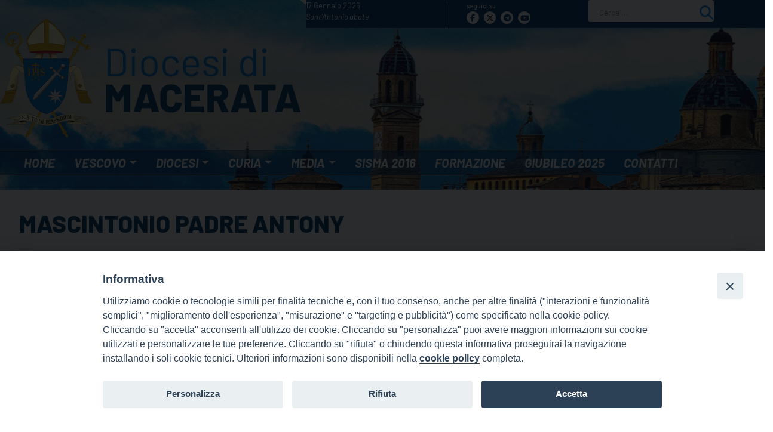

--- FILE ---
content_type: text/html; charset=UTF-8
request_url: https://diocesimacerata.it/wd-annuario-persone/antony-mascintonio-3538/
body_size: 16136
content:
<!doctype html>
<html lang="it-IT" itemscope itemtype="https://schema.org/WebSite">
    <head>
        <meta charset="UTF-8">
        <meta name="description" content="" />
        <meta name="viewport" content="width=device-width, initial-scale=1, shrink-to-fit">
        <link rel="profile" href="https://gmpg.org/xfn/11">
<style>iframe[data-ianduclass='iandu-iframe']{display: none;}</style><meta name='robots' content='index, follow, max-image-preview:large, max-snippet:-1, max-video-preview:-1' />

	<!-- This site is optimized with the Yoast SEO plugin v22.1 - https://yoast.com/wordpress/plugins/seo/ -->
	<title>Antony Mascintonio - Diocesi di Macerata</title>
	<link rel="canonical" href="https://diocesimacerata.it/wd-annuario-persone/antony-mascintonio-3538/" />
	<meta property="og:locale" content="it_IT" />
	<meta property="og:type" content="article" />
	<meta property="og:title" content="Antony Mascintonio - Diocesi di Macerata" />
	<meta property="og:description" content="Titolo: Padre Nome: Antony Cognome: Mascintonio Tipo: Presbitero diocesano Telefono: 071 9792069" />
	<meta property="og:url" content="https://diocesimacerata.it/wd-annuario-persone/antony-mascintonio-3538/" />
	<meta property="og:site_name" content="Diocesi di Macerata" />
	<meta property="article:modified_time" content="2023-07-03T15:43:51+00:00" />
	<meta name="twitter:card" content="summary_large_image" />
	<script type="application/ld+json" class="yoast-schema-graph">{"@context":"https://schema.org","@graph":[{"@type":"WebPage","@id":"https://diocesimacerata.it/wd-annuario-persone/antony-mascintonio-3538/","url":"https://diocesimacerata.it/wd-annuario-persone/antony-mascintonio-3538/","name":"Antony Mascintonio - Diocesi di Macerata","isPartOf":{"@id":"https://diocesimacerata.it/#website"},"datePublished":"2022-03-25T20:30:10+00:00","dateModified":"2023-07-03T15:43:51+00:00","breadcrumb":{"@id":"https://diocesimacerata.it/wd-annuario-persone/antony-mascintonio-3538/#breadcrumb"},"inLanguage":"it-IT","potentialAction":[{"@type":"ReadAction","target":["https://diocesimacerata.it/wd-annuario-persone/antony-mascintonio-3538/"]}]},{"@type":"BreadcrumbList","@id":"https://diocesimacerata.it/wd-annuario-persone/antony-mascintonio-3538/#breadcrumb","itemListElement":[{"@type":"ListItem","position":1,"name":"Home","item":"https://diocesimacerata.it/"},{"@type":"ListItem","position":2,"name":"Persone","item":"https://diocesimacerata.it/wd-annuario-persone/"},{"@type":"ListItem","position":3,"name":"Antony Mascintonio"}]},{"@type":"WebSite","@id":"https://diocesimacerata.it/#website","url":"https://diocesimacerata.it/","name":"Diocesi di Macerata","description":"","potentialAction":[{"@type":"SearchAction","target":{"@type":"EntryPoint","urlTemplate":"https://diocesimacerata.it/?s={search_term_string}"},"query-input":"required name=search_term_string"}],"inLanguage":"it-IT"}]}</script>
	<!-- / Yoast SEO plugin. -->


<link rel='dns-prefetch' href='//static.addtoany.com' />
<link rel='dns-prefetch' href='//unpkg.com' />
<link rel='dns-prefetch' href='//api.tiles.mapbox.com' />
<link rel="alternate" type="application/rss+xml" title="Diocesi di Macerata &raquo; Feed" href="https://diocesimacerata.it/feed/" />
		<!-- This site uses the Google Analytics by MonsterInsights plugin v8.24.0 - Using Analytics tracking - https://www.monsterinsights.com/ -->
							<script src="//www.googletagmanager.com/gtag/js?id=G-RWGLCE2TP3"  data-cfasync="false" data-wpfc-render="false" async></script>
			<script data-cfasync="false" data-wpfc-render="false">
				var mi_version = '8.24.0';
				var mi_track_user = true;
				var mi_no_track_reason = '';
								var MonsterInsightsDefaultLocations = {"page_location":"https:\/\/diocesimacerata.it\/wd-annuario-persone\/antony-mascintonio-3538\/"};
				if ( typeof MonsterInsightsPrivacyGuardFilter === 'function' ) {
					var MonsterInsightsLocations = (typeof MonsterInsightsExcludeQuery === 'object') ? MonsterInsightsPrivacyGuardFilter( MonsterInsightsExcludeQuery ) : MonsterInsightsPrivacyGuardFilter( MonsterInsightsDefaultLocations );
				} else {
					var MonsterInsightsLocations = (typeof MonsterInsightsExcludeQuery === 'object') ? MonsterInsightsExcludeQuery : MonsterInsightsDefaultLocations;
				}

								var disableStrs = [
										'ga-disable-G-RWGLCE2TP3',
									];

				/* Function to detect opted out users */
				function __gtagTrackerIsOptedOut() {
					for (var index = 0; index < disableStrs.length; index++) {
						if (document.cookie.indexOf(disableStrs[index] + '=true') > -1) {
							return true;
						}
					}

					return false;
				}

				/* Disable tracking if the opt-out cookie exists. */
				if (__gtagTrackerIsOptedOut()) {
					for (var index = 0; index < disableStrs.length; index++) {
						window[disableStrs[index]] = true;
					}
				}

				/* Opt-out function */
				function __gtagTrackerOptout() {
					for (var index = 0; index < disableStrs.length; index++) {
						document.cookie = disableStrs[index] + '=true; expires=Thu, 31 Dec 2099 23:59:59 UTC; path=/';
						window[disableStrs[index]] = true;
					}
				}

				if ('undefined' === typeof gaOptout) {
					function gaOptout() {
						__gtagTrackerOptout();
					}
				}
								window.dataLayer = window.dataLayer || [];

				window.MonsterInsightsDualTracker = {
					helpers: {},
					trackers: {},
				};
				if (mi_track_user) {
					function __gtagDataLayer() {
						dataLayer.push(arguments);
					}

					function __gtagTracker(type, name, parameters) {
						if (!parameters) {
							parameters = {};
						}

						if (parameters.send_to) {
							__gtagDataLayer.apply(null, arguments);
							return;
						}

						if (type === 'event') {
														parameters.send_to = monsterinsights_frontend.v4_id;
							var hookName = name;
							if (typeof parameters['event_category'] !== 'undefined') {
								hookName = parameters['event_category'] + ':' + name;
							}

							if (typeof MonsterInsightsDualTracker.trackers[hookName] !== 'undefined') {
								MonsterInsightsDualTracker.trackers[hookName](parameters);
							} else {
								__gtagDataLayer('event', name, parameters);
							}
							
						} else {
							__gtagDataLayer.apply(null, arguments);
						}
					}

					__gtagTracker('js', new Date());
					__gtagTracker('set', {
						'developer_id.dZGIzZG': true,
											});
					if ( MonsterInsightsLocations.page_location ) {
						__gtagTracker('set', MonsterInsightsLocations);
					}
										__gtagTracker('config', 'G-RWGLCE2TP3', {"forceSSL":"true","link_attribution":"true"} );
															window.gtag = __gtagTracker;										(function () {
						/* https://developers.google.com/analytics/devguides/collection/analyticsjs/ */
						/* ga and __gaTracker compatibility shim. */
						var noopfn = function () {
							return null;
						};
						var newtracker = function () {
							return new Tracker();
						};
						var Tracker = function () {
							return null;
						};
						var p = Tracker.prototype;
						p.get = noopfn;
						p.set = noopfn;
						p.send = function () {
							var args = Array.prototype.slice.call(arguments);
							args.unshift('send');
							__gaTracker.apply(null, args);
						};
						var __gaTracker = function () {
							var len = arguments.length;
							if (len === 0) {
								return;
							}
							var f = arguments[len - 1];
							if (typeof f !== 'object' || f === null || typeof f.hitCallback !== 'function') {
								if ('send' === arguments[0]) {
									var hitConverted, hitObject = false, action;
									if ('event' === arguments[1]) {
										if ('undefined' !== typeof arguments[3]) {
											hitObject = {
												'eventAction': arguments[3],
												'eventCategory': arguments[2],
												'eventLabel': arguments[4],
												'value': arguments[5] ? arguments[5] : 1,
											}
										}
									}
									if ('pageview' === arguments[1]) {
										if ('undefined' !== typeof arguments[2]) {
											hitObject = {
												'eventAction': 'page_view',
												'page_path': arguments[2],
											}
										}
									}
									if (typeof arguments[2] === 'object') {
										hitObject = arguments[2];
									}
									if (typeof arguments[5] === 'object') {
										Object.assign(hitObject, arguments[5]);
									}
									if ('undefined' !== typeof arguments[1].hitType) {
										hitObject = arguments[1];
										if ('pageview' === hitObject.hitType) {
											hitObject.eventAction = 'page_view';
										}
									}
									if (hitObject) {
										action = 'timing' === arguments[1].hitType ? 'timing_complete' : hitObject.eventAction;
										hitConverted = mapArgs(hitObject);
										__gtagTracker('event', action, hitConverted);
									}
								}
								return;
							}

							function mapArgs(args) {
								var arg, hit = {};
								var gaMap = {
									'eventCategory': 'event_category',
									'eventAction': 'event_action',
									'eventLabel': 'event_label',
									'eventValue': 'event_value',
									'nonInteraction': 'non_interaction',
									'timingCategory': 'event_category',
									'timingVar': 'name',
									'timingValue': 'value',
									'timingLabel': 'event_label',
									'page': 'page_path',
									'location': 'page_location',
									'title': 'page_title',
									'referrer' : 'page_referrer',
								};
								for (arg in args) {
																		if (!(!args.hasOwnProperty(arg) || !gaMap.hasOwnProperty(arg))) {
										hit[gaMap[arg]] = args[arg];
									} else {
										hit[arg] = args[arg];
									}
								}
								return hit;
							}

							try {
								f.hitCallback();
							} catch (ex) {
							}
						};
						__gaTracker.create = newtracker;
						__gaTracker.getByName = newtracker;
						__gaTracker.getAll = function () {
							return [];
						};
						__gaTracker.remove = noopfn;
						__gaTracker.loaded = true;
						window['__gaTracker'] = __gaTracker;
					})();
									} else {
										console.log("");
					(function () {
						function __gtagTracker() {
							return null;
						}

						window['__gtagTracker'] = __gtagTracker;
						window['gtag'] = __gtagTracker;
					})();
									}
			</script>
				<!-- / Google Analytics by MonsterInsights -->
		<script>
window._wpemojiSettings = {"baseUrl":"https:\/\/s.w.org\/images\/core\/emoji\/14.0.0\/72x72\/","ext":".png","svgUrl":"https:\/\/s.w.org\/images\/core\/emoji\/14.0.0\/svg\/","svgExt":".svg","source":{"concatemoji":"https:\/\/diocesimacerata.it\/wp-includes\/js\/wp-emoji-release.min.js?ver=6.4.5"}};
/*! This file is auto-generated */
!function(i,n){var o,s,e;function c(e){try{var t={supportTests:e,timestamp:(new Date).valueOf()};sessionStorage.setItem(o,JSON.stringify(t))}catch(e){}}function p(e,t,n){e.clearRect(0,0,e.canvas.width,e.canvas.height),e.fillText(t,0,0);var t=new Uint32Array(e.getImageData(0,0,e.canvas.width,e.canvas.height).data),r=(e.clearRect(0,0,e.canvas.width,e.canvas.height),e.fillText(n,0,0),new Uint32Array(e.getImageData(0,0,e.canvas.width,e.canvas.height).data));return t.every(function(e,t){return e===r[t]})}function u(e,t,n){switch(t){case"flag":return n(e,"\ud83c\udff3\ufe0f\u200d\u26a7\ufe0f","\ud83c\udff3\ufe0f\u200b\u26a7\ufe0f")?!1:!n(e,"\ud83c\uddfa\ud83c\uddf3","\ud83c\uddfa\u200b\ud83c\uddf3")&&!n(e,"\ud83c\udff4\udb40\udc67\udb40\udc62\udb40\udc65\udb40\udc6e\udb40\udc67\udb40\udc7f","\ud83c\udff4\u200b\udb40\udc67\u200b\udb40\udc62\u200b\udb40\udc65\u200b\udb40\udc6e\u200b\udb40\udc67\u200b\udb40\udc7f");case"emoji":return!n(e,"\ud83e\udef1\ud83c\udffb\u200d\ud83e\udef2\ud83c\udfff","\ud83e\udef1\ud83c\udffb\u200b\ud83e\udef2\ud83c\udfff")}return!1}function f(e,t,n){var r="undefined"!=typeof WorkerGlobalScope&&self instanceof WorkerGlobalScope?new OffscreenCanvas(300,150):i.createElement("canvas"),a=r.getContext("2d",{willReadFrequently:!0}),o=(a.textBaseline="top",a.font="600 32px Arial",{});return e.forEach(function(e){o[e]=t(a,e,n)}),o}function t(e){var t=i.createElement("script");t.src=e,t.defer=!0,i.head.appendChild(t)}"undefined"!=typeof Promise&&(o="wpEmojiSettingsSupports",s=["flag","emoji"],n.supports={everything:!0,everythingExceptFlag:!0},e=new Promise(function(e){i.addEventListener("DOMContentLoaded",e,{once:!0})}),new Promise(function(t){var n=function(){try{var e=JSON.parse(sessionStorage.getItem(o));if("object"==typeof e&&"number"==typeof e.timestamp&&(new Date).valueOf()<e.timestamp+604800&&"object"==typeof e.supportTests)return e.supportTests}catch(e){}return null}();if(!n){if("undefined"!=typeof Worker&&"undefined"!=typeof OffscreenCanvas&&"undefined"!=typeof URL&&URL.createObjectURL&&"undefined"!=typeof Blob)try{var e="postMessage("+f.toString()+"("+[JSON.stringify(s),u.toString(),p.toString()].join(",")+"));",r=new Blob([e],{type:"text/javascript"}),a=new Worker(URL.createObjectURL(r),{name:"wpTestEmojiSupports"});return void(a.onmessage=function(e){c(n=e.data),a.terminate(),t(n)})}catch(e){}c(n=f(s,u,p))}t(n)}).then(function(e){for(var t in e)n.supports[t]=e[t],n.supports.everything=n.supports.everything&&n.supports[t],"flag"!==t&&(n.supports.everythingExceptFlag=n.supports.everythingExceptFlag&&n.supports[t]);n.supports.everythingExceptFlag=n.supports.everythingExceptFlag&&!n.supports.flag,n.DOMReady=!1,n.readyCallback=function(){n.DOMReady=!0}}).then(function(){return e}).then(function(){var e;n.supports.everything||(n.readyCallback(),(e=n.source||{}).concatemoji?t(e.concatemoji):e.wpemoji&&e.twemoji&&(t(e.twemoji),t(e.wpemoji)))}))}((window,document),window._wpemojiSettings);
</script>
<style id='wp-emoji-styles-inline-css'>

	img.wp-smiley, img.emoji {
		display: inline !important;
		border: none !important;
		box-shadow: none !important;
		height: 1em !important;
		width: 1em !important;
		margin: 0 0.07em !important;
		vertical-align: -0.1em !important;
		background: none !important;
		padding: 0 !important;
	}
</style>
<style id='classic-theme-styles-inline-css'>
/*! This file is auto-generated */
.wp-block-button__link{color:#fff;background-color:#32373c;border-radius:9999px;box-shadow:none;text-decoration:none;padding:calc(.667em + 2px) calc(1.333em + 2px);font-size:1.125em}.wp-block-file__button{background:#32373c;color:#fff;text-decoration:none}
</style>
<style id='global-styles-inline-css'>
body{--wp--preset--color--black: #000000;--wp--preset--color--cyan-bluish-gray: #abb8c3;--wp--preset--color--white: #ffffff;--wp--preset--color--pale-pink: #f78da7;--wp--preset--color--vivid-red: #cf2e2e;--wp--preset--color--luminous-vivid-orange: #ff6900;--wp--preset--color--luminous-vivid-amber: #fcb900;--wp--preset--color--light-green-cyan: #7bdcb5;--wp--preset--color--vivid-green-cyan: #00d084;--wp--preset--color--pale-cyan-blue: #8ed1fc;--wp--preset--color--vivid-cyan-blue: #0693e3;--wp--preset--color--vivid-purple: #9b51e0;--wp--preset--gradient--vivid-cyan-blue-to-vivid-purple: linear-gradient(135deg,rgba(6,147,227,1) 0%,rgb(155,81,224) 100%);--wp--preset--gradient--light-green-cyan-to-vivid-green-cyan: linear-gradient(135deg,rgb(122,220,180) 0%,rgb(0,208,130) 100%);--wp--preset--gradient--luminous-vivid-amber-to-luminous-vivid-orange: linear-gradient(135deg,rgba(252,185,0,1) 0%,rgba(255,105,0,1) 100%);--wp--preset--gradient--luminous-vivid-orange-to-vivid-red: linear-gradient(135deg,rgba(255,105,0,1) 0%,rgb(207,46,46) 100%);--wp--preset--gradient--very-light-gray-to-cyan-bluish-gray: linear-gradient(135deg,rgb(238,238,238) 0%,rgb(169,184,195) 100%);--wp--preset--gradient--cool-to-warm-spectrum: linear-gradient(135deg,rgb(74,234,220) 0%,rgb(151,120,209) 20%,rgb(207,42,186) 40%,rgb(238,44,130) 60%,rgb(251,105,98) 80%,rgb(254,248,76) 100%);--wp--preset--gradient--blush-light-purple: linear-gradient(135deg,rgb(255,206,236) 0%,rgb(152,150,240) 100%);--wp--preset--gradient--blush-bordeaux: linear-gradient(135deg,rgb(254,205,165) 0%,rgb(254,45,45) 50%,rgb(107,0,62) 100%);--wp--preset--gradient--luminous-dusk: linear-gradient(135deg,rgb(255,203,112) 0%,rgb(199,81,192) 50%,rgb(65,88,208) 100%);--wp--preset--gradient--pale-ocean: linear-gradient(135deg,rgb(255,245,203) 0%,rgb(182,227,212) 50%,rgb(51,167,181) 100%);--wp--preset--gradient--electric-grass: linear-gradient(135deg,rgb(202,248,128) 0%,rgb(113,206,126) 100%);--wp--preset--gradient--midnight: linear-gradient(135deg,rgb(2,3,129) 0%,rgb(40,116,252) 100%);--wp--preset--font-size--small: 13px;--wp--preset--font-size--medium: 20px;--wp--preset--font-size--large: 36px;--wp--preset--font-size--x-large: 42px;--wp--preset--spacing--20: 0.44rem;--wp--preset--spacing--30: 0.67rem;--wp--preset--spacing--40: 1rem;--wp--preset--spacing--50: 1.5rem;--wp--preset--spacing--60: 2.25rem;--wp--preset--spacing--70: 3.38rem;--wp--preset--spacing--80: 5.06rem;--wp--preset--shadow--natural: 6px 6px 9px rgba(0, 0, 0, 0.2);--wp--preset--shadow--deep: 12px 12px 50px rgba(0, 0, 0, 0.4);--wp--preset--shadow--sharp: 6px 6px 0px rgba(0, 0, 0, 0.2);--wp--preset--shadow--outlined: 6px 6px 0px -3px rgba(255, 255, 255, 1), 6px 6px rgba(0, 0, 0, 1);--wp--preset--shadow--crisp: 6px 6px 0px rgba(0, 0, 0, 1);}:where(.is-layout-flex){gap: 0.5em;}:where(.is-layout-grid){gap: 0.5em;}body .is-layout-flow > .alignleft{float: left;margin-inline-start: 0;margin-inline-end: 2em;}body .is-layout-flow > .alignright{float: right;margin-inline-start: 2em;margin-inline-end: 0;}body .is-layout-flow > .aligncenter{margin-left: auto !important;margin-right: auto !important;}body .is-layout-constrained > .alignleft{float: left;margin-inline-start: 0;margin-inline-end: 2em;}body .is-layout-constrained > .alignright{float: right;margin-inline-start: 2em;margin-inline-end: 0;}body .is-layout-constrained > .aligncenter{margin-left: auto !important;margin-right: auto !important;}body .is-layout-constrained > :where(:not(.alignleft):not(.alignright):not(.alignfull)){max-width: var(--wp--style--global--content-size);margin-left: auto !important;margin-right: auto !important;}body .is-layout-constrained > .alignwide{max-width: var(--wp--style--global--wide-size);}body .is-layout-flex{display: flex;}body .is-layout-flex{flex-wrap: wrap;align-items: center;}body .is-layout-flex > *{margin: 0;}body .is-layout-grid{display: grid;}body .is-layout-grid > *{margin: 0;}:where(.wp-block-columns.is-layout-flex){gap: 2em;}:where(.wp-block-columns.is-layout-grid){gap: 2em;}:where(.wp-block-post-template.is-layout-flex){gap: 1.25em;}:where(.wp-block-post-template.is-layout-grid){gap: 1.25em;}.has-black-color{color: var(--wp--preset--color--black) !important;}.has-cyan-bluish-gray-color{color: var(--wp--preset--color--cyan-bluish-gray) !important;}.has-white-color{color: var(--wp--preset--color--white) !important;}.has-pale-pink-color{color: var(--wp--preset--color--pale-pink) !important;}.has-vivid-red-color{color: var(--wp--preset--color--vivid-red) !important;}.has-luminous-vivid-orange-color{color: var(--wp--preset--color--luminous-vivid-orange) !important;}.has-luminous-vivid-amber-color{color: var(--wp--preset--color--luminous-vivid-amber) !important;}.has-light-green-cyan-color{color: var(--wp--preset--color--light-green-cyan) !important;}.has-vivid-green-cyan-color{color: var(--wp--preset--color--vivid-green-cyan) !important;}.has-pale-cyan-blue-color{color: var(--wp--preset--color--pale-cyan-blue) !important;}.has-vivid-cyan-blue-color{color: var(--wp--preset--color--vivid-cyan-blue) !important;}.has-vivid-purple-color{color: var(--wp--preset--color--vivid-purple) !important;}.has-black-background-color{background-color: var(--wp--preset--color--black) !important;}.has-cyan-bluish-gray-background-color{background-color: var(--wp--preset--color--cyan-bluish-gray) !important;}.has-white-background-color{background-color: var(--wp--preset--color--white) !important;}.has-pale-pink-background-color{background-color: var(--wp--preset--color--pale-pink) !important;}.has-vivid-red-background-color{background-color: var(--wp--preset--color--vivid-red) !important;}.has-luminous-vivid-orange-background-color{background-color: var(--wp--preset--color--luminous-vivid-orange) !important;}.has-luminous-vivid-amber-background-color{background-color: var(--wp--preset--color--luminous-vivid-amber) !important;}.has-light-green-cyan-background-color{background-color: var(--wp--preset--color--light-green-cyan) !important;}.has-vivid-green-cyan-background-color{background-color: var(--wp--preset--color--vivid-green-cyan) !important;}.has-pale-cyan-blue-background-color{background-color: var(--wp--preset--color--pale-cyan-blue) !important;}.has-vivid-cyan-blue-background-color{background-color: var(--wp--preset--color--vivid-cyan-blue) !important;}.has-vivid-purple-background-color{background-color: var(--wp--preset--color--vivid-purple) !important;}.has-black-border-color{border-color: var(--wp--preset--color--black) !important;}.has-cyan-bluish-gray-border-color{border-color: var(--wp--preset--color--cyan-bluish-gray) !important;}.has-white-border-color{border-color: var(--wp--preset--color--white) !important;}.has-pale-pink-border-color{border-color: var(--wp--preset--color--pale-pink) !important;}.has-vivid-red-border-color{border-color: var(--wp--preset--color--vivid-red) !important;}.has-luminous-vivid-orange-border-color{border-color: var(--wp--preset--color--luminous-vivid-orange) !important;}.has-luminous-vivid-amber-border-color{border-color: var(--wp--preset--color--luminous-vivid-amber) !important;}.has-light-green-cyan-border-color{border-color: var(--wp--preset--color--light-green-cyan) !important;}.has-vivid-green-cyan-border-color{border-color: var(--wp--preset--color--vivid-green-cyan) !important;}.has-pale-cyan-blue-border-color{border-color: var(--wp--preset--color--pale-cyan-blue) !important;}.has-vivid-cyan-blue-border-color{border-color: var(--wp--preset--color--vivid-cyan-blue) !important;}.has-vivid-purple-border-color{border-color: var(--wp--preset--color--vivid-purple) !important;}.has-vivid-cyan-blue-to-vivid-purple-gradient-background{background: var(--wp--preset--gradient--vivid-cyan-blue-to-vivid-purple) !important;}.has-light-green-cyan-to-vivid-green-cyan-gradient-background{background: var(--wp--preset--gradient--light-green-cyan-to-vivid-green-cyan) !important;}.has-luminous-vivid-amber-to-luminous-vivid-orange-gradient-background{background: var(--wp--preset--gradient--luminous-vivid-amber-to-luminous-vivid-orange) !important;}.has-luminous-vivid-orange-to-vivid-red-gradient-background{background: var(--wp--preset--gradient--luminous-vivid-orange-to-vivid-red) !important;}.has-very-light-gray-to-cyan-bluish-gray-gradient-background{background: var(--wp--preset--gradient--very-light-gray-to-cyan-bluish-gray) !important;}.has-cool-to-warm-spectrum-gradient-background{background: var(--wp--preset--gradient--cool-to-warm-spectrum) !important;}.has-blush-light-purple-gradient-background{background: var(--wp--preset--gradient--blush-light-purple) !important;}.has-blush-bordeaux-gradient-background{background: var(--wp--preset--gradient--blush-bordeaux) !important;}.has-luminous-dusk-gradient-background{background: var(--wp--preset--gradient--luminous-dusk) !important;}.has-pale-ocean-gradient-background{background: var(--wp--preset--gradient--pale-ocean) !important;}.has-electric-grass-gradient-background{background: var(--wp--preset--gradient--electric-grass) !important;}.has-midnight-gradient-background{background: var(--wp--preset--gradient--midnight) !important;}.has-small-font-size{font-size: var(--wp--preset--font-size--small) !important;}.has-medium-font-size{font-size: var(--wp--preset--font-size--medium) !important;}.has-large-font-size{font-size: var(--wp--preset--font-size--large) !important;}.has-x-large-font-size{font-size: var(--wp--preset--font-size--x-large) !important;}
.wp-block-navigation a:where(:not(.wp-element-button)){color: inherit;}
:where(.wp-block-post-template.is-layout-flex){gap: 1.25em;}:where(.wp-block-post-template.is-layout-grid){gap: 1.25em;}
:where(.wp-block-columns.is-layout-flex){gap: 2em;}:where(.wp-block-columns.is-layout-grid){gap: 2em;}
.wp-block-pullquote{font-size: 1.5em;line-height: 1.6;}
</style>
<link rel='stylesheet' id='iandu-cookieconsent-css' href='https://diocesimacerata.it/wp-content/plugins/iandu-cookieconsent/public/css/iandu-cookieconsent-public.css?ver=1.4.0' media='all' />
<link rel='stylesheet' id='responsive-lightbox-swipebox-css' href='https://diocesimacerata.it/wp-content/plugins/responsive-lightbox/assets/swipebox/swipebox.min.css?ver=1.5.2' media='all' />
<link rel='stylesheet' id='seed_localizzation_osm_css-css' href='https://unpkg.com/leaflet@1.3.4/dist/leaflet.css?ver=6.4.5' media='all' />
<link rel='stylesheet' id='wd-noah-plugin-style-css-css' href='https://diocesimacerata.it/wp-content/plugins/seed-noah-plugin/assets/css/wd-noah-plugin-style.css?ver=6.4.5' media='all' />
<link rel='stylesheet' id='daterangepicker-css-css' href='https://diocesimacerata.it/wp-content/plugins/seed-noah-plugin/assets/css/daterangepicker.css?ver=6.4.5' media='all' />
<link rel='stylesheet' id='zabuto_calendar_css-css' href='https://diocesimacerata.it/wp-content/plugins/seed-noah-plugin/tools/calendar/css/seed_noah_calendar.css?ver=6.4.5' media='all' />
<style id='zabuto_calendar_css-inline-css'>

            .wd-class-330{
            background: #d47171;    
            }
            
            .wd-class-331{
            background: #d1dd25;    
            }
            
            .wd-class-332{
            background: #1e73be;    
            }
            
</style>
<link rel='stylesheet' id='wpba_front_end_styles-css' href='https://diocesimacerata.it/wp-content/plugins/wp-better-attachments/assets/css/wpba-frontend.css?ver=1.3.11' media='all' />
<link rel='stylesheet' id='fontawesome-css-6-css' href='https://diocesimacerata.it/wp-content/plugins/wp-font-awesome/font-awesome/css/fontawesome-all.min.css?ver=1.7.9' media='all' />
<link rel='stylesheet' id='fontawesome-css-4-css' href='https://diocesimacerata.it/wp-content/plugins/wp-font-awesome/font-awesome/css/v4-shims.min.css?ver=1.7.9' media='all' />
<link rel='stylesheet' id='wp-redmine-helpdesk-widget-css' href='https://diocesimacerata.it/wp-content/plugins/wp-redmine-helpdesk-widget/public/css/wp-redmine-helpdesk-widget-public.css?ver=1.0.0' media='all' />
<link rel='stylesheet' id='wpos-slick-style-css' href='https://diocesimacerata.it/wp-content/plugins/wp-slick-slider-and-image-carousel/assets/css/slick.css?ver=3.6' media='all' />
<link rel='stylesheet' id='wpsisac-public-style-css' href='https://diocesimacerata.it/wp-content/plugins/wp-slick-slider-and-image-carousel/assets/css/wpsisac-public.css?ver=3.6' media='all' />
<link rel='stylesheet' id='bso-theme-style-css' href='https://diocesimacerata.it/wp-content/themes/bso-theme/style.css?ver=1.0.16' media='all' />
<link rel='stylesheet' id='bso-theme-style-bootstrap-5.1.3-css' href='https://diocesimacerata.it/wp-content/themes/bso-theme/frontend-framework/bootstrap/5.1.3/css/bootstrap.min.css?ver=1.0.16' media='all' />
<link rel='stylesheet' id='simcal-qtip-css' href='https://diocesimacerata.it/wp-content/plugins/google-calendar-events/assets/generated/vendor/jquery.qtip.min.css?ver=3.3.1' media='all' />
<link rel='stylesheet' id='simcal-default-calendar-grid-css' href='https://diocesimacerata.it/wp-content/plugins/google-calendar-events/assets/generated/default-calendar-grid.min.css?ver=3.3.1' media='all' />
<link rel='stylesheet' id='simcal-default-calendar-list-css' href='https://diocesimacerata.it/wp-content/plugins/google-calendar-events/assets/generated/default-calendar-list.min.css?ver=3.3.1' media='all' />
<link rel='stylesheet' id='addtoany-css' href='https://diocesimacerata.it/wp-content/plugins/add-to-any/addtoany.min.css?ver=1.16' media='all' />
<link rel='stylesheet' id='photonic-slider-css' href='https://diocesimacerata.it/wp-content/plugins/photonic/include/ext/splide/splide.min.css?ver=20231204-231008' media='all' />
<link rel='stylesheet' id='photonic-lightbox-css' href='https://diocesimacerata.it/wp-content/plugins/photonic/include/ext/baguettebox/baguettebox.min.css?ver=20201214-210930' media='all' />
<link rel='stylesheet' id='photonic-css' href='https://diocesimacerata.it/wp-content/plugins/photonic/include/css/front-end/core/photonic.min.css?ver=20240507-215608' media='all' />
<style id='photonic-inline-css'>
/* Dynamically generated CSS */
.photonic-panel { background:  rgb(17,17,17)  !important;

	border-top: none;
	border-right: none;
	border-bottom: none;
	border-left: none;
 }
.photonic-random-layout .photonic-thumb { padding: 2px}
.photonic-masonry-layout .photonic-thumb, .photonic-masonry-horizontal-layout .photonic-thumb { padding: 2px}
.photonic-mosaic-layout .photonic-thumb { padding: 2px}

</style>
<script src="https://diocesimacerata.it/wp-content/plugins/google-analytics-for-wordpress/assets/js/frontend-gtag.min.js?ver=8.24.0" id="monsterinsights-frontend-script-js"></script>
<script data-cfasync="false" data-wpfc-render="false" id='monsterinsights-frontend-script-js-extra'>var monsterinsights_frontend = {"js_events_tracking":"true","download_extensions":"doc,pdf,ppt,zip,xls,docx,pptx,xlsx","inbound_paths":"[{\"path\":\"\\\/go\\\/\",\"label\":\"affiliate\"},{\"path\":\"\\\/recommend\\\/\",\"label\":\"affiliate\"}]","home_url":"https:\/\/diocesimacerata.it","hash_tracking":"false","v4_id":"G-RWGLCE2TP3"};</script>
<script src="https://diocesimacerata.it/wp-includes/js/jquery/jquery.min.js?ver=3.7.1" id="jquery-core-js"></script>
<script src="https://diocesimacerata.it/wp-includes/js/jquery/jquery-migrate.min.js?ver=3.4.1" id="jquery-migrate-js"></script>
<script id="addtoany-core-js-before">
window.a2a_config=window.a2a_config||{};a2a_config.callbacks=[];a2a_config.overlays=[];a2a_config.templates={};a2a_localize = {
	Share: "Condividi",
	Save: "Salva",
	Subscribe: "Abbonati",
	Email: "Email",
	Bookmark: "Segnalibro",
	ShowAll: "espandi",
	ShowLess: "comprimi",
	FindServices: "Trova servizi",
	FindAnyServiceToAddTo: "Trova subito un servizio da aggiungere",
	PoweredBy: "Powered by",
	ShareViaEmail: "Condividi via email",
	SubscribeViaEmail: "Iscriviti via email",
	BookmarkInYourBrowser: "Aggiungi ai segnalibri",
	BookmarkInstructions: "Premi Ctrl+D o \u2318+D per mettere questa pagina nei preferiti",
	AddToYourFavorites: "Aggiungi ai favoriti",
	SendFromWebOrProgram: "Invia da qualsiasi indirizzo email o programma di posta elettronica",
	EmailProgram: "Programma di posta elettronica",
	More: "Di più&#8230;",
	ThanksForSharing: "Grazie per la condivisione!",
	ThanksForFollowing: "Thanks for following!"
};
</script>
<script defer src="https://static.addtoany.com/menu/page.js" id="addtoany-core-js"></script>
<script defer src="https://diocesimacerata.it/wp-content/plugins/add-to-any/addtoany.min.js?ver=1.1" id="addtoany-jquery-js"></script>
<script src="https://diocesimacerata.it/wp-content/plugins/responsive-lightbox/assets/swipebox/jquery.swipebox.min.js?ver=1.5.2" id="responsive-lightbox-swipebox-js"></script>
<script src="https://diocesimacerata.it/wp-includes/js/underscore.min.js?ver=1.13.4" id="underscore-js"></script>
<script src="https://diocesimacerata.it/wp-content/plugins/responsive-lightbox/assets/infinitescroll/infinite-scroll.pkgd.min.js?ver=4.0.1" id="responsive-lightbox-infinite-scroll-js"></script>
<script id="responsive-lightbox-js-before">
var rlArgs = {"script":"swipebox","selector":"lightbox","customEvents":"","activeGalleries":true,"animation":true,"hideCloseButtonOnMobile":false,"removeBarsOnMobile":false,"hideBars":true,"hideBarsDelay":5000,"videoMaxWidth":1080,"useSVG":true,"loopAtEnd":false,"woocommerce_gallery":false,"ajaxurl":"https:\/\/diocesimacerata.it\/wp-admin\/admin-ajax.php","nonce":"5c93471903","preview":false,"postId":1648240143,"scriptExtension":false};
</script>
<script src="https://diocesimacerata.it/wp-content/plugins/responsive-lightbox/js/front.js?ver=2.5.1" id="responsive-lightbox-js"></script>
<script src="https://unpkg.com/leaflet@1.3.4/dist/leaflet.js?ver=6.4.5" id="seed_localizzation_osm_js-js"></script>
<script src="https://api.tiles.mapbox.com/mapbox.js/plugins/leaflet-omnivore/v0.3.1/leaflet-omnivore.min.js?ver=6.4.5" id="seed_localizzation_omnivore_js-js"></script>
<script src="https://diocesimacerata.it/wp-content/plugins/seed-noah-plugin/assets/js/moment.min.js?ver=6.4.5" id="moment-js-js"></script>
<script src="https://diocesimacerata.it/wp-content/plugins/seed-noah-plugin/assets/js/daterangepicker.js?ver=6.4.5" id="daterangepicker-js-js"></script>
<script src="https://diocesimacerata.it/wp-content/plugins/wp-redmine-helpdesk-widget/public/js/wp-redmine-helpdesk-widget-public.js?ver=1.0.0" id="wp-redmine-helpdesk-widget-js"></script>

<!-- OG: 3.3.0 -->
<meta property="og:image" content="https://diocesimacerata.it/wp-content/uploads/sites/3/2023/05/02/favicon-generata-1.png"><meta property="og:description" content="Antony Mascintonio"><meta property="og:type" content="article"><meta property="og:locale" content="it_IT"><meta property="og:site_name" content="Diocesi di Macerata"><meta property="og:title" content="Antony Mascintonio"><meta property="og:url" content="https://diocesimacerata.it/wd-annuario-persone/antony-mascintonio-3538/"><meta property="og:updated_time" content="2023-07-03T17:43:51+02:00">
<meta property="article:published_time" content="2022-03-25T20:30:10+00:00"><meta property="article:modified_time" content="2023-07-03T15:43:51+00:00"><meta property="article:section" content="News"><meta property="article:author:username" content="Diocesi Macerata">
<meta property="twitter:partner" content="ogwp"><meta property="twitter:card" content="summary"><meta property="twitter:title" content="Antony Mascintonio"><meta property="twitter:description" content="Antony Mascintonio"><meta property="twitter:url" content="https://diocesimacerata.it/wd-annuario-persone/antony-mascintonio-3538/">
<meta itemprop="image" content="https://diocesimacerata.it/wp-content/uploads/sites/3/2023/05/02/favicon-generata-1.png"><meta itemprop="name" content="Antony Mascintonio"><meta itemprop="description" content="Antony Mascintonio"><meta itemprop="datePublished" content="2022-03-25"><meta itemprop="dateModified" content="2023-07-03T15:43:51+00:00"><meta itemprop="author" content="Diocesi Macerata">
<meta property="profile:username" content="Diocesi Macerata">
<!-- /OG -->

<link rel="https://api.w.org/" href="https://diocesimacerata.it/wp-json/" /><link rel="alternate" type="application/json" href="https://diocesimacerata.it/wp-json/wp/v2/wd-annuario-persone/1648240143" /><link rel="EditURI" type="application/rsd+xml" title="RSD" href="https://diocesimacerata.it/xmlrpc.php?rsd" />
<meta name="generator" content="WordPress 6.4.5" />
<link rel='shortlink' href='https://diocesimacerata.it/?p=1648240143' />
<link rel="alternate" type="application/json+oembed" href="https://diocesimacerata.it/wp-json/oembed/1.0/embed?url=https%3A%2F%2Fdiocesimacerata.it%2Fwd-annuario-persone%2Fantony-mascintonio-3538%2F" />
<link rel="alternate" type="text/xml+oembed" href="https://diocesimacerata.it/wp-json/oembed/1.0/embed?url=https%3A%2F%2Fdiocesimacerata.it%2Fwd-annuario-persone%2Fantony-mascintonio-3538%2F&#038;format=xml" />
        <script type="text/javascript">
            (function () {
                window.lsow_fs = {can_use_premium_code: false};
            })();
        </script>
        <!-- Google Tag Manager -->
<script>(function(w,d,s,l,i){w[l]=w[l]||[];w[l].push({'gtm.start':
new Date().getTime(),event:'gtm.js'});var f=d.getElementsByTagName(s)[0],
j=d.createElement(s),dl=l!='dataLayer'?'&l='+l:'';j.async=true;j.src=
'https://www.googletagmanager.com/gtm.js?id='+i+dl;f.parentNode.insertBefore(j,f);
})(window,document,'script','dataLayer','GTM-PJFSHD9J');</script>
<!-- End Google Tag Manager -->
<style type='text/css'>.archive-header {margin-bottom: 1rem; padding-bottom: 0px}
.term-omelia .archive-title:after{ content:" Omelie"}
.term-lettera .archive-title:after {    content: " Lettere"}
.term-messaggio .archive-title:after {    content: " Messaggi"}
.term-presbitero-diocesano .archive-title {display:none}
.term-presbitero-diocesano .archive-header:after {    content: " Sacerdoti" ; font-size: 2rem; line-height: 1.2;    margin-bottom: 1rem;  text-transform: none;    color:#0f1837; font-family: 'Roboto Slab', serif;    font-style: normal;}
.category-archives {display:none}

/* Appuntamenti */
.wd-appuntamenti .wd-noah-appuntamento-inizio, .wd-appuntamenti .wd-noah-appuntamento-fine {background-color: #F0F0F0 ; margin: 0.4rem 0;}
.wd-appuntamenti .wd-noah-appuntamento-widget-calendario {font-weight:bold;text-transform: capitalize;}
.wd-appuntamenti .wd-noah-appuntamento-text-smaller, .wd-appuntamenti .wd-noah-appuntamento-text-larger {margin-right: 0.2rem;}
.wd-appuntamenti .entry-meta-header {display:none;}
.archive .wd-appuntamenti .wd-noah-appuntamento-widget-calendario {font-size: 1.8rem;color:#0f1837 !important;}
.archive .wd-appuntamenti .wd-noah-appuntamenti-titolo {font-size:1.4rem;}
.archive .wd-appuntamenti .wd-noah-appuntamenti-titolo a {color:#0f1837!important;}
.archive .wd-appuntamenti .wd-noah-appuntamento-inizio {font-size: 1rem;}


/* Documenti */
.wd-noah-doc-titolo {font-size:1.8rem;}
.wd-noah-doc-titolo a {color:#0f1837!important;}
.wd-noah-doc-sottotitolo {font-size:1.4rem;  ;}
.wd-noah-doc-tipo, .wd-noah-doc-luogo, .wd-noah-doc-data-doc {font-size:1.3rem;}
.wd-doc-ufficiali .entry-meta-header {display:none;}

/* Interventi */
.wd-noah-intervento-vesc-titolo {font-size:1.8rem;}
.wd-noah-intervento-vesc-titolo a {color:#0f1837 !important;}
.wd-noah-intervento-vesc-sottotitolo {font-size:1.4rem;  }
.wd-noah-intervento-vesc-data-intervento {font-size:1.3rem;color:grey;}
.wd-interventi-vesc .entry-meta-header {display:none;}
.wd-interventi-vesc { }
.wd-noah-intervento-pdf a {font-size:1rem;}
.wd-noah-intervento-vesc-sottotitolo_intervento_vescovo {font-weight: 600;font-size: 1.2rem;   }
.wd-noah-intervento-pdf { font-size: 1rem}


/* Annuario */
.wd-noah-persona-titolo a, .wd-noah-ente-titolo a {color:#0f1837 !important;}
.wd-noah-persona-tipo-persona, .wd-noah-ente-tipo-ente {font-size:1.4rem;    font-family: 'Roboto Condensed', sans-serif;}
.wd-annuario-persone .entry-meta-header, .wd-annuario-enti .entry-meta-header {display:none;}
.wd-noah-persone-search [type="text"], .wd-noah-enti-search [type="text"] {width:90%;float:left;}
.wd-noah-persone-search button, .wd-noah-enti-search button {width: 10%;background-color: #color:#0f1837;color: #fff;font-weight: bold;padding: 0.76rem;}
.wd-annuario-persone label, .wd-noah-ente-infocontainer label  {display: block;font-weight: bold;line-height: 1.7;color:#0f1837 ;float: left;clear: both;margin-right: 1%;}
.wd-noah-ente-incarichi label {font-weight:bold;color:#595959;}
.wd-noah-persona-incarichi label {float:none;}
.wd-annuario-enti-template-default .entry-meta-header {display:none;}
.archive.tax-wd-tipo-enti .wd-noah-indirizzo-ente {font-size:.9rem}</style><style id="custom-background-css">
body.custom-background { background-image: url("https://diocesimacerata.it/wp-content/uploads/sites/3/2024/02/27/bgimage.jpg"); background-position: center top; background-size: auto; background-repeat: no-repeat; background-attachment: scroll; }
</style>
	<link rel="icon" href="https://diocesimacerata.it/wp-content/uploads/sites/3/2023/05/02/favicon-generata-1.png" sizes="32x32" />
<link rel="icon" href="https://diocesimacerata.it/wp-content/uploads/sites/3/2023/05/02/favicon-generata-1.png" sizes="192x192" />
<link rel="apple-touch-icon" href="https://diocesimacerata.it/wp-content/uploads/sites/3/2023/05/02/favicon-generata-1.png" />
<meta name="msapplication-TileImage" content="https://diocesimacerata.it/wp-content/uploads/sites/3/2023/05/02/favicon-generata-1.png" />
                     
    </head>
    <body class="wd-annuario-persone-template-default single single-wd-annuario-persone postid-1648240143 custom-background wp-custom-logo news bso-img-">
<!-- Google Tag Manager (noscript) -->
<noscript><iframe src="https://www.googletagmanager.com/ns.html?id=GTM-PJFSHD9J"
height="0" width="0" style="display:none;visibility:hidden"></iframe></noscript>
<!-- End Google Tag Manager (noscript) -->
        <a class="skip-link screen-reader-text" href="#primary">Skip to content</a>
        <header id="masthead" class="site-header container-fluid">
            <div class="row">
                <div class="col">
<div id="pl-1686834050"  class="panel-layout" ><div id="pg-1686834050-0"  class="panel-grid panel-has-style" ><div class="container g-0 panel-row-style panel-row-style-for-1686834050-0" ><div id="pgc-1686834050-0-0"  class="panel-grid-cell" ><div id="panel-1686834050-0-0-0" class="so-panel widget widget_siteorigin-panels-builder panel-first-child" data-index="0" ><div class="panel-widget-style panel-widget-style-for-1686834050-0-0-0" ><div id="pl-w65e5bbd86d93c"  class="panel-layout" ><div id="pg-w65e5bbd86d93c-0"  class="panel-grid panel-has-style" ><div id="topbox" class="panel-row-style panel-row-style-for-w65e5bbd86d93c-0" ><div id="pgc-w65e5bbd86d93c-0-0"  class="panel-grid-cell" ><div id="panel-w65e5bbd86d93c-0-0-0" class="so-panel widget widget_bso-so-widget-data-del-giorno panel-first-child" data-index="0" ><div
			
			class="so-widget-bso-so-widget-data-del-giorno so-widget-bso-so-widget-data-del-giorno-default-d75171398898"
			
		>17 Gennaio 2026</div></div><div id="panel-w65e5bbd86d93c-0-0-1" class="so-panel widget widget_bso-so-widget-santo-del-giorno panel-last-child" data-index="1" ><div
			
			class="so-widget-bso-so-widget-santo-del-giorno so-widget-bso-so-widget-santo-del-giorno-default-d75171398898"
			
		><a href="http://www.chiesacattolica.it/santo-del-giorno/" target="_blank" class="bso_saint">Sant&#8217;Antonio abate</a></div></div></div><div id="pgc-w65e5bbd86d93c-0-1"  class="panel-grid-cell" ><div id="panel-w65e5bbd86d93c-0-1-0" class="so-panel widget widget_sow-social-media-buttons panel-first-child panel-last-child" data-index="2" ><div
			
			class="so-widget-sow-social-media-buttons so-widget-sow-social-media-buttons-flat-326984c34332"
			
		>
<h3 class="widget-title">seguici su</h3>
<div class="social-media-button-container">
	
		<a 
		class="sow-social-media-button-facebook-0 sow-social-media-button" title="Diocesi di Macerata on Facebook" aria-label="Diocesi di Macerata on Facebook" target="_blank" rel="noopener noreferrer" href="https://www.facebook.com/https://www.facebook.com/diocesimacerata/" 		>
			<span>
								<span class="sow-icon-fontawesome sow-fab" data-sow-icon="&#xf39e;"
		 
		aria-hidden="true"></span>							</span>
		</a>
	
		<a 
		class="sow-social-media-button-x-twitter-0 sow-social-media-button" title="Diocesi di Macerata on X Twitter" aria-label="Diocesi di Macerata on X Twitter" target="_blank" rel="noopener noreferrer" href="https://twitter.com/" 		>
			<span>
								<span class="sow-icon-fontawesome sow-fab" data-sow-icon="&#xe61b;"
		 
		aria-hidden="true"></span>							</span>
		</a>
	
		<a 
		class="sow-social-media-button-telegram-plane-0 sow-social-media-button" title="Diocesi di Macerata on Telegram Plane" aria-label="Diocesi di Macerata on Telegram Plane" target="_blank" rel="noopener noreferrer" href="https://t.me/https://t.me/diocesimacerata" 		>
			<span>
								<span class="sow-icon-fontawesome sow-fab" data-sow-icon="&#xf2c6;"
		 
		aria-hidden="true"></span>							</span>
		</a>
	
		<a 
		class="sow-social-media-button-youtube-0 sow-social-media-button" title="Diocesi di Macerata on Youtube" aria-label="Diocesi di Macerata on Youtube" target="_blank" rel="noopener noreferrer" href="https://www.youtube.com/user/diocesimacerata" 		>
			<span>
								<span class="sow-icon-fontawesome sow-fab" data-sow-icon="&#xf167;"
		 
		aria-hidden="true"></span>							</span>
		</a>
	</div>
</div></div></div><div id="pgc-w65e5bbd86d93c-0-2"  class="panel-grid-cell" ><div id="panel-w65e5bbd86d93c-0-2-0" class="so-panel widget widget_search panel-first-child panel-last-child" data-index="3" ><form role="search" method="get" class="search-form" action="https://diocesimacerata.it/">
				<label>
					<span class="screen-reader-text">Ricerca per:</span>
					<input type="search" class="search-field" placeholder="Cerca &hellip;" value="" name="s" />
				</label>
				<input type="submit" class="search-submit" value="Cerca" />
			</form></div></div></div></div></div></div></div><div id="panel-1686834050-0-0-1" class="so-panel widget widget_bso-so-widget-logo panel-last-child" data-index="1" ><div
			
			class="so-widget-bso-so-widget-logo so-widget-bso-so-widget-logo-default-d75171398898-1686834050"
			
		><a href="https://diocesimacerata.it/" class="custom-logo-link" rel="home"><img fetchpriority="high" decoding="async" width="504" height="204" src="https://diocesimacerata.it/wp-content/uploads/sites/3/2024/02/27/logo.png" class="custom-logo" alt="Diocesi di Macerata" srcset="https://diocesimacerata.it/wp-content/uploads/sites/3/2024/02/27/logo.png 504w, https://diocesimacerata.it/wp-content/uploads/sites/3/2024/02/27/logo-400x162.png 400w" sizes="(max-width: 504px) 100vw, 504px" /></a></div></div></div></div></div><div id="pg-1686834050-1"  class="panel-grid panel-has-style" ><div class="container g-0 panel-row-style panel-row-style-for-1686834050-1" ><div id="pgc-1686834050-1-0"  class="panel-grid-cell" ><div id="panel-1686834050-1-0-0" class="so-panel widget widget_nav_menu panel-first-child panel-last-child" data-index="2" ><nav id="container-widget-1-0-0" class="navbar navbar-expand-lg navbar-light">
                            <button 
                            class="navbar-toggler" 
                            type="button" 
                            data-toggle="collapse" 
                            data-bs-toggle="collapse" 
                            data-target="#navbarNav-widget-1-0-0"
                            data-bs-target="#navbarNav-widget-1-0-0"
                            aria-controls="container-widget-1-0-0" 
                            aria-expanded="false" 
                            aria-label="Toggle navigation">
                                <span class="navbar-toggler-icon"></span>
                            </button>
                            <div class="collapse navbar-collapse" id="navbarNav-widget-1-0-0">
                                <ul id="menu-widget-1-0-0" class="navbar-nav mr-auto ml-1" itemscope itemtype="http://www.schema.org/SiteNavigationElement"><li  id="menu-item-20" class="menu-item menu-item-type-post_type menu-item-object-page menu-item-home menu-item-20 nav-item"><a itemprop="url" href="https://diocesimacerata.it/" class="nav-link"><span itemprop="name">Home</span></a></li>
<li  id="menu-item-1686834321" class="menu-item menu-item-type-post_type menu-item-object-page menu-item-has-children dropdown menu-item-1686834321 nav-item"><a href="#" data-toggle="dropdown" aria-expanded="false" class="dropdown-toggle nav-link" id="menu-item-dropdown-1686834321" data-bs-toggle="dropdown"><span itemprop="name">Vescovo</span></a>
<ul class="dropdown-menu" aria-labelledby="menu-item-dropdown-1686834321">
	<li  id="menu-item-1686834320" class="menu-item menu-item-type-post_type menu-item-object-page menu-item-1686834320 nav-item"><a itemprop="url" href="https://diocesimacerata.it/mons-nazzareno-marconi/" class="dropdown-item"><span itemprop="name">Biografia</span></a></li>
	<li  id="menu-item-1142" class="menu-item menu-item-type-post_type menu-item-object-page menu-item-1142 nav-item"><a itemprop="url" href="https://diocesimacerata.it/vescovo_old/stemma/" class="dropdown-item"><span itemprop="name">Stemma</span></a></li>
	<li  id="menu-item-1169" class="menu-item menu-item-type-post_type menu-item-object-page menu-item-1169 nav-item"><a itemprop="url" href="https://diocesimacerata.it/curia/segreteria-vescovo/" class="dropdown-item"><span itemprop="name">Segreteria Vescovo</span></a></li>
	<li  id="menu-item-663" class="menu-item menu-item-type-taxonomy menu-item-object-wd-tipo-interventi-vesc menu-item-663 nav-item"><a itemprop="url" href="https://diocesimacerata.it/wd-tipo-interventi-vesc/omelia/" class="dropdown-item"><span itemprop="name">Omelie</span></a></li>
	<li  id="menu-item-918" class="menu-item menu-item-type-taxonomy menu-item-object-wd-tipo-doc-uff menu-item-918 nav-item"><a itemprop="url" href="https://diocesimacerata.it/wd-tipo-doc-uff/lettera/" class="dropdown-item"><span itemprop="name">Lettere Pastorali</span></a></li>
	<li  id="menu-item-1686834526" class="menu-item menu-item-type-post_type menu-item-object-calendar menu-item-1686834526 nav-item"><a itemprop="url" href="https://diocesimacerata.it/calendar/agenda-del-vescovo/" class="dropdown-item"><span itemprop="name">Agenda del Vescovo</span></a></li>
</ul>
</li>
<li  id="menu-item-366" class="menu-item menu-item-type-post_type menu-item-object-page menu-item-has-children dropdown menu-item-366 nav-item"><a href="#" data-toggle="dropdown" aria-expanded="false" class="dropdown-toggle nav-link" id="menu-item-dropdown-366" data-bs-toggle="dropdown"><span itemprop="name">Diocesi</span></a>
<ul class="dropdown-menu" aria-labelledby="menu-item-dropdown-366">
	<li  id="menu-item-1529303682" class="menu-item menu-item-type-post_type menu-item-object-page menu-item-1529303682 nav-item"><a itemprop="url" href="https://diocesimacerata.it/diocesi/storia/" class="dropdown-item"><span itemprop="name">Storia</span></a></li>
	<li  id="menu-item-367" class="menu-item menu-item-type-post_type menu-item-object-page menu-item-367 nav-item"><a itemprop="url" href="https://diocesimacerata.it/diocesi/il-territorio-diocesano/" class="dropdown-item"><span itemprop="name">Il Territorio diocesano</span></a></li>
	<li  id="menu-item-1149" class="menu-item menu-item-type-post_type menu-item-object-page menu-item-1149 nav-item"><a itemprop="url" href="https://diocesimacerata.it/diocesi/stemma-diocesi/" class="dropdown-item"><span itemprop="name">Stemma</span></a></li>
	<li  id="menu-item-1529304309" class="menu-item menu-item-type-custom menu-item-object-custom menu-item-1529304309 nav-item"><a itemprop="url" href="/wd-annuario-persone/?wd-tipo-persone=presbitero-diocesano&#038;orderby=cognome&#038;order=asc" class="dropdown-item"><span itemprop="name">Sacerdoti</span></a></li>
	<li  id="menu-item-1622102615" class="menu-item menu-item-type-custom menu-item-object-custom menu-item-1622102615 nav-item"><a itemprop="url" href="/?post_type=wd-annuario-persone&#038;wd-tipo-persone=diacono" class="dropdown-item"><span itemprop="name">Diaconi Permanenti</span></a></li>
	<li  id="menu-item-1555528578" class="menu-item menu-item-type-post_type menu-item-object-page menu-item-1555528578 nav-item"><a itemprop="url" href="https://diocesimacerata.it/diocesi/unita-pastorali/" class="dropdown-item"><span itemprop="name">Unità Pastorali</span></a></li>
	<li  id="menu-item-1555527729" class="menu-item menu-item-type-custom menu-item-object-custom menu-item-1555527729 nav-item"><a itemprop="url" href="/wd-annuario-enti/?wd-tipo-enti=parrocchia-ca-515-3&#038;orderby=denominazione&#038;order=asc" class="dropdown-item"><span itemprop="name">Parrocchie</span></a></li>
	<li  id="menu-item-1555527756" class="menu-item menu-item-type-post_type menu-item-object-page menu-item-1555527756 nav-item"><a itemprop="url" href="https://diocesimacerata.it/diocesi/consacrati/" class="dropdown-item"><span itemprop="name">Consacrati</span></a></li>
	<li  id="menu-item-1555527746" class="menu-item menu-item-type-post_type menu-item-object-page menu-item-1555527746 nav-item"><a itemprop="url" href="https://diocesimacerata.it/diocesi/aggregazioni-laicali/" class="dropdown-item"><span itemprop="name">Aggregazioni Laicali</span></a></li>
	<li  id="menu-item-1529303792" class="menu-item menu-item-type-taxonomy menu-item-object-category menu-item-1529303792 nav-item"><a itemprop="url" href="https://diocesimacerata.it/categoria/cause-di-beatificazione/" class="dropdown-item"><span itemprop="name">Cause di Beatificazione</span></a></li>
</ul>
</li>
<li  id="menu-item-1529304265" class="menu-item menu-item-type-custom menu-item-object-custom menu-item-has-children dropdown menu-item-1529304265 nav-item"><a href="#" data-toggle="dropdown" aria-expanded="false" class="dropdown-toggle nav-link" id="menu-item-dropdown-1529304265" data-bs-toggle="dropdown"><span itemprop="name">Curia</span></a>
<ul class="dropdown-menu" aria-labelledby="menu-item-dropdown-1529304265">
	<li  id="menu-item-450" class="menu-item menu-item-type-post_type menu-item-object-page menu-item-450 nav-item"><a itemprop="url" href="https://diocesimacerata.it/curia/vicario-generale-moderatore-di-curia/" class="dropdown-item"><span itemprop="name">Vicario Generale</span></a></li>
	<li  id="menu-item-1156" class="menu-item menu-item-type-post_type menu-item-object-page menu-item-1156 nav-item"><a itemprop="url" href="https://diocesimacerata.it/curia/cancelliere-vescovile-segretario-generale/" class="dropdown-item"><span itemprop="name">Cancelliere Vescovile – Segretario Generale</span></a></li>
	<li  id="menu-item-1168" class="menu-item menu-item-type-post_type menu-item-object-page menu-item-1168 nav-item"><a itemprop="url" href="https://diocesimacerata.it/curia/vicari-episcopali/" class="dropdown-item"><span itemprop="name">Vicari Episcopali</span></a></li>
	<li  id="menu-item-1167" class="menu-item menu-item-type-post_type menu-item-object-page menu-item-1167 nav-item"><a itemprop="url" href="https://diocesimacerata.it/curia/centri-pastorali-diocesani/" class="dropdown-item"><span itemprop="name">Centri Pastorali</span></a></li>
	<li  id="menu-item-1166" class="menu-item menu-item-type-post_type menu-item-object-page menu-item-1166 nav-item"><a itemprop="url" href="https://diocesimacerata.it/curia/uffici-e-servizi-diocesani/" class="dropdown-item"><span itemprop="name">Uffici e Servizi</span></a></li>
	<li  id="menu-item-1179" class="menu-item menu-item-type-post_type menu-item-object-page menu-item-1179 nav-item"><a itemprop="url" href="https://diocesimacerata.it/curia/consigli-diocesani/" class="dropdown-item"><span itemprop="name">Consigli</span></a></li>
	<li  id="menu-item-1188" class="menu-item menu-item-type-post_type menu-item-object-page menu-item-1188 nav-item"><a itemprop="url" href="https://diocesimacerata.it/curia/commissioni-diocesane/" class="dropdown-item"><span itemprop="name">Commissioni</span></a></li>
	<li  id="menu-item-1187" class="menu-item menu-item-type-post_type menu-item-object-page menu-item-1187 nav-item"><a itemprop="url" href="https://diocesimacerata.it/curia/istituto-diocesano-per-il-sostentamento-del-clero-i-d-s-c/" class="dropdown-item"><span itemprop="name">Istituto Sostentamento Clero (I.D.S.C.)</span></a></li>
</ul>
</li>
<li  id="menu-item-1555527726" class="menu-item menu-item-type-custom menu-item-object-custom menu-item-has-children dropdown menu-item-1555527726 nav-item"><a href="#" data-toggle="dropdown" aria-expanded="false" class="dropdown-toggle nav-link" id="menu-item-dropdown-1555527726" data-bs-toggle="dropdown"><span itemprop="name">Media</span></a>
<ul class="dropdown-menu" aria-labelledby="menu-item-dropdown-1555527726">
	<li  id="menu-item-1686846306" class="menu-item menu-item-type-custom menu-item-object-custom menu-item-1686846306 nav-item"><a itemprop="url" href="https://bit.ly/DiocesiMacerata-Photogallery" class="dropdown-item"><span itemprop="name">Foto</span></a></li>
	<li  id="menu-item-1555528604" class="menu-item menu-item-type-custom menu-item-object-custom menu-item-1555528604 nav-item"><a itemprop="url" href="https://www.youtube.com/user/diocesimacerata" class="dropdown-item"><span itemprop="name">Video</span></a></li>
</ul>
</li>
<li  id="menu-item-1622102624" class="menu-item menu-item-type-custom menu-item-object-custom menu-item-1622102624 nav-item"><a itemprop="url" href="http://sisma.diocesimacerata.it" class="nav-link"><span itemprop="name">Sisma 2016</span></a></li>
<li  id="menu-item-1686846516" class="menu-item menu-item-type-taxonomy menu-item-object-category menu-item-1686846516 nav-item"><a itemprop="url" href="https://diocesimacerata.it/categoria/formazione/" class="nav-link"><span itemprop="name">Formazione</span></a></li>
<li  id="menu-item-1686856836" class="menu-item menu-item-type-taxonomy menu-item-object-category menu-item-1686856836 nav-item"><a itemprop="url" href="https://diocesimacerata.it/categoria/giubileo-2025/" class="nav-link"><span itemprop="name">Giubileo 2025</span></a></li>
<li  id="menu-item-1529303688" class="menu-item menu-item-type-post_type menu-item-object-page menu-item-1529303688 nav-item"><a itemprop="url" href="https://diocesimacerata.it/contatti/" class="nav-link"><span itemprop="name">Contatti</span></a></li>
</ul>
                            </div>
                        </nav></div></div></div></div></div>                </div>
            </div>
        </header>
<main id="primary" class="container">
    <div class="row ">
                                <article id="post-1648240143" class="col order-md-2 order-sm-1 order-xl-2 order-lg-2 order-1 post-1648240143 wd-annuario-persone type-wd-annuario-persone status-publish hentry wd-tipo-persone-presbitero-diocesano" > 
                    <header class="entry-header">
                        <h1 class="entry-title"><span class='wd-noah-persona-titolo'>Mascintonio Padre Antony</span><br></h1>                        <div class="entry-meta">
                                                    </div>
                    </header>
                                        <div class="entry-content">
                        <div class="wd-noah-persona-infocontainer"><div class='wd-noah-persona-tit'><label>Titolo: </label>Padre</div> <div class='wd-noah-persona-nome'><label>Nome: </label>Antony</div> <div class='wd-noah-persona-cognome'><label>Cognome: </label>Mascintonio</div> <div class='wd-noah-persona-tipo'><label>Tipo: </label>Presbitero diocesano</div> <div class='wd-noah-persona-telefono'><label>Telefono: </label>071 9792069</div> </div> <!SEED-LOCALIZZATION-MAP><div class="addtoany_share_save_container addtoany_content addtoany_content_bottom"><div class="addtoany_header">condividi su</div><div class="a2a_kit a2a_kit_size_20 addtoany_list" data-a2a-url="https://diocesimacerata.it/wd-annuario-persone/antony-mascintonio-3538/" data-a2a-title="Mascintonio Padre Antony"><a class="a2a_button_facebook" href="https://www.addtoany.com/add_to/facebook?linkurl=https%3A%2F%2Fdiocesimacerata.it%2Fwd-annuario-persone%2Fantony-mascintonio-3538%2F&amp;linkname=Mascintonio%20Padre%20Antony" title="Facebook" rel="nofollow noopener" target="_blank"></a><a class="a2a_button_twitter" href="https://www.addtoany.com/add_to/twitter?linkurl=https%3A%2F%2Fdiocesimacerata.it%2Fwd-annuario-persone%2Fantony-mascintonio-3538%2F&amp;linkname=Mascintonio%20Padre%20Antony" title="Twitter" rel="nofollow noopener" target="_blank"></a><a class="a2a_button_pinterest" href="https://www.addtoany.com/add_to/pinterest?linkurl=https%3A%2F%2Fdiocesimacerata.it%2Fwd-annuario-persone%2Fantony-mascintonio-3538%2F&amp;linkname=Mascintonio%20Padre%20Antony" title="Pinterest" rel="nofollow noopener" target="_blank"></a><a class="a2a_button_linkedin" href="https://www.addtoany.com/add_to/linkedin?linkurl=https%3A%2F%2Fdiocesimacerata.it%2Fwd-annuario-persone%2Fantony-mascintonio-3538%2F&amp;linkname=Mascintonio%20Padre%20Antony" title="LinkedIn" rel="nofollow noopener" target="_blank"></a><a class="a2a_button_whatsapp" href="https://www.addtoany.com/add_to/whatsapp?linkurl=https%3A%2F%2Fdiocesimacerata.it%2Fwd-annuario-persone%2Fantony-mascintonio-3538%2F&amp;linkname=Mascintonio%20Padre%20Antony" title="WhatsApp" rel="nofollow noopener" target="_blank"></a><a class="a2a_button_telegram" href="https://www.addtoany.com/add_to/telegram?linkurl=https%3A%2F%2Fdiocesimacerata.it%2Fwd-annuario-persone%2Fantony-mascintonio-3538%2F&amp;linkname=Mascintonio%20Padre%20Antony" title="Telegram" rel="nofollow noopener" target="_blank"></a><a class="a2a_button_email" href="https://www.addtoany.com/add_to/email?linkurl=https%3A%2F%2Fdiocesimacerata.it%2Fwd-annuario-persone%2Fantony-mascintonio-3538%2F&amp;linkname=Mascintonio%20Padre%20Antony" title="Email" rel="nofollow noopener" target="_blank"></a><a class="a2a_button_print" href="https://www.addtoany.com/add_to/print?linkurl=https%3A%2F%2Fdiocesimacerata.it%2Fwd-annuario-persone%2Fantony-mascintonio-3538%2F&amp;linkname=Mascintonio%20Padre%20Antony" title="Print" rel="nofollow noopener" target="_blank"></a></div></div>                    </div>
                    <span class="signature"></span>                    <footer class="entry-footer">
                                            
                    </footer>
                </article>
                </div>
</main>
<footer id="colophon" class="site-footer container-fluid">
    <div class="row">
        <div class="col">                
            <div id="pl-1686834051"  class="panel-layout" ><div id="pg-1686834051-0"  class="panel-grid panel-has-style" ><div class="container py-4 panel-row-style panel-row-style-for-1686834051-0" ><div id="pgc-1686834051-0-0"  class="panel-grid-cell" ><div id="panel-1686834051-0-0-0" class="so-panel widget widget_sow-image panel-first-child panel-last-child" data-index="0" ><div
			
			class="so-widget-sow-image so-widget-sow-image-default-c67d20f9f743-1686834051"
			
		>
<div class="sow-image-container">
		<img 
	src="https://diocesimacerata.it/wp-content/uploads/sites/3/2024/02/27/stemmadioc.png" width="174" height="230" sizes="(max-width: 174px) 100vw, 174px" title="stemma diocesi" alt="stemma diocesi" 		class="so-widget-image"/>
	</div>

</div></div></div><div id="pgc-1686834051-0-1"  class="panel-grid-cell" ><div id="panel-1686834051-0-1-0" class="so-panel widget widget_sow-editor panel-first-child panel-last-child" data-index="1" ><div class="mt-3 mt-lg-5 panel-widget-style panel-widget-style-for-1686834051-0-1-0" ><div
			
			class="so-widget-sow-editor so-widget-sow-editor-base"
			
		><h3 class="widget-title">Diocesi di Macerata</h3>
<div class="siteorigin-widget-tinymce textwidget">
	<p>Piazza San Vincenzo Strambi 3, 62100 – Macerata (MC)<br />
Tel. 0733.291114<br />
Email: info@diocesimacerata.it<br />
PEC: diocesimacerata@pec.chiesacattolica.it<br />
Comunicazioni urgenti WhatsApp: <img loading="lazy" decoding="async" class="size-full wp-image-1686834281 alignnone" src="https://diocesimacerata.it/wp-content/uploads/sites/3/2024/02/27/whatsapp-ico.png" alt="" width="23" height="23" />+39 349 1787015</p>
</div>
</div></div></div></div><div id="pgc-1686834051-0-2"  class="panel-grid-cell" ><div id="panel-1686834051-0-2-0" class="so-panel widget widget_sow-editor panel-first-child panel-last-child" data-index="2" ><div class="mt-3 mt-lg-5 panel-widget-style panel-widget-style-for-1686834051-0-2-0" ><div
			
			class="so-widget-sow-editor so-widget-sow-editor-base"
			
		><h3 class="widget-title">Orari di apertura</h3>
<div class="siteorigin-widget-tinymce textwidget">
	<p>Dal lunedì al sabato dalle 9.30 alle 12.00.<br />
Il pomeriggio solo su appuntamento.</p>
</div>
</div></div></div></div><div id="pgc-1686834051-0-3"  class="panel-grid-cell" ><div id="panel-1686834051-0-3-0" class="so-panel widget widget_sow-social-media-buttons panel-first-child" data-index="3" ><div class="mt-3 mt-lg-5 panel-widget-style panel-widget-style-for-1686834051-0-3-0" ><div
			
			class="so-widget-sow-social-media-buttons so-widget-sow-social-media-buttons-flat-326984c34332-1686834051"
			
		>
<h3 class="widget-title">seguici su</h3>
<div class="social-media-button-container">
	
		<a 
		class="sow-social-media-button-facebook-0 sow-social-media-button" title="Diocesi di Macerata on Facebook" aria-label="Diocesi di Macerata on Facebook" target="_blank" rel="noopener noreferrer" href="https://www.facebook.com/https://www.facebook.com/diocesimacerata/" 		>
			<span>
								<span class="sow-icon-fontawesome sow-fab" data-sow-icon="&#xf39e;"
		 
		aria-hidden="true"></span>							</span>
		</a>
	
		<a 
		class="sow-social-media-button-x-twitter-0 sow-social-media-button" title="Diocesi di Macerata on X Twitter" aria-label="Diocesi di Macerata on X Twitter" target="_blank" rel="noopener noreferrer" href="https://twitter.com/" 		>
			<span>
								<span class="sow-icon-fontawesome sow-fab" data-sow-icon="&#xe61b;"
		 
		aria-hidden="true"></span>							</span>
		</a>
	
		<a 
		class="sow-social-media-button-telegram-plane-0 sow-social-media-button" title="Diocesi di Macerata on Telegram Plane" aria-label="Diocesi di Macerata on Telegram Plane" target="_blank" rel="noopener noreferrer" href="https://t.me/https://t.me/diocesimacerata" 		>
			<span>
								<span class="sow-icon-fontawesome sow-fab" data-sow-icon="&#xf2c6;"
		 
		aria-hidden="true"></span>							</span>
		</a>
	
		<a 
		class="sow-social-media-button-youtube-0 sow-social-media-button" title="Diocesi di Macerata on Youtube" aria-label="Diocesi di Macerata on Youtube" target="_blank" rel="noopener noreferrer" href="https://www.youtube.com/user/diocesimacerata" 		>
			<span>
								<span class="sow-icon-fontawesome sow-fab" data-sow-icon="&#xf167;"
		 
		aria-hidden="true"></span>							</span>
		</a>
	</div>
</div></div></div><div id="panel-1686834051-0-3-1" class="so-panel widget widget_search panel-last-child" data-index="4" ><form role="search" method="get" class="search-form" action="https://diocesimacerata.it/">
				<label>
					<span class="screen-reader-text">Ricerca per:</span>
					<input type="search" class="search-field" placeholder="Cerca &hellip;" value="" name="s" />
				</label>
				<input type="submit" class="search-submit" value="Cerca" />
			</form></div></div></div></div></div>        </div>
    </div>
</footer>

        <button id="iandu-fixed-edit-preferences" class="iandu-edit-preferences" type="button" data-cc="c-settings">Preferenze Cookie</button>        
        		<style type="text/css">
							.pgntn-page-pagination {
					text-align: center !important;
				}
				.pgntn-page-pagination-block {
					width: 60% !important;
					padding: 0 0 0 0;
												margin: 0 auto;
									}
				.pgntn-page-pagination a {
					color: #1e14ca !important;
					background-color: #ffffff !important;
					text-decoration: none !important;
					border: 1px solid #cccccc !important;
									}
				.pgntn-page-pagination a:hover {
					color: #000 !important;
				}
				.pgntn-page-pagination-intro,
				.pgntn-page-pagination .current {
					background-color: #efefef !important;
					color: #000 !important;
					border: 1px solid #cccccc !important;
									}
				.archive #nav-above,
					.archive #nav-below,
					.search #nav-above,
					.search #nav-below,
					.blog #nav-below,
					.blog #nav-above,
					.navigation.paging-navigation,
					.navigation.pagination,
					.pagination.paging-pagination,
					.pagination.pagination,
					.pagination.loop-pagination,
					.bicubic-nav-link,
					#page-nav,
					.camp-paging,
					#reposter_nav-pages,
					.unity-post-pagination,
					.wordpost_content .nav_post_link,.page-link,
					.post-nav-links,
					.page-links,#comments .navigation,
					#comment-nav-above,
					#comment-nav-below,
					#nav-single,
					.navigation.comment-navigation,
					comment-pagination {
						display: none !important;
					}
					.single-gallery .pagination.gllrpr_pagination {
						display: block !important;
					}		</style>
		<!-- YouTube Feed JS -->
<script type="text/javascript">

</script>
<!-- Matomo -->
<script>
  var _paq = window._paq = window._paq || [];
  /* tracker methods like "setCustomDimension" should be called before "trackPageView" */
  _paq.push(['trackPageView']);
  _paq.push(['enableLinkTracking']);
  (function() {
    var u="https://piwik1.glauco.it/";
    _paq.push(['setTrackerUrl', u+'piwik.php']);
    _paq.push(['setSiteId', '178']);
    var d=document, g=d.createElement('script'), s=d.getElementsByTagName('script')[0];
    g.async=true; g.src=u+'piwik.js'; s.parentNode.insertBefore(g,s);
  })();
</script>
<!-- End Matomo Code -->
<style media="all" id="siteorigin-panels-layouts-footer">/* Layout w65e5bbd86d93c */ #pgc-w65e5bbd86d93c-0-0 , #pgc-w65e5bbd86d93c-0-1 , #pgc-w65e5bbd86d93c-0-2 { width:33.3333%;width:calc(33.3333% - ( 0.66666666666667 * 30px ) ) } #pl-w65e5bbd86d93c .so-panel { margin-bottom:30px } #pl-w65e5bbd86d93c .so-panel:last-of-type { margin-bottom:0px } #pg-w65e5bbd86d93c-0.panel-has-style > .panel-row-style, #pg-w65e5bbd86d93c-0.panel-no-style { -webkit-align-items:flex-start;align-items:flex-start } @media (max-width:780px){ #pg-w65e5bbd86d93c-0.panel-no-style, #pg-w65e5bbd86d93c-0.panel-has-style > .panel-row-style, #pg-w65e5bbd86d93c-0 { -webkit-flex-direction:column;-ms-flex-direction:column;flex-direction:column } #pg-w65e5bbd86d93c-0 > .panel-grid-cell , #pg-w65e5bbd86d93c-0 > .panel-row-style > .panel-grid-cell { width:100%;margin-right:0 } #pgc-w65e5bbd86d93c-0-0 , #pgc-w65e5bbd86d93c-0-1 { margin-bottom:30px } #pl-w65e5bbd86d93c .panel-grid-cell { padding:0 } #pl-w65e5bbd86d93c .panel-grid .panel-grid-cell-empty { display:none } #pl-w65e5bbd86d93c .panel-grid .panel-grid-cell-mobile-last { margin-bottom:0px }  } /* Layout 1686834050 */ #pgc-1686834050-0-0 , #pgc-1686834050-1-0 { width:100%;width:calc(100% - ( 0 * 30px ) ) } #pl-1686834050 #panel-1686834050-0-0-0 { margin:0px 0px 0px 0px } #pg-1686834050-0 , #pl-1686834050 .so-panel:last-of-type { margin-bottom:0px } #pl-1686834050 .so-panel { margin-bottom:30px } #pg-1686834050-0.panel-has-style > .panel-row-style, #pg-1686834050-0.panel-no-style , #pg-1686834050-1.panel-has-style > .panel-row-style, #pg-1686834050-1.panel-no-style { -webkit-align-items:flex-start;align-items:flex-start } #panel-1686834050-0-0-0> .panel-widget-style { padding:0px 0px 0px 0px } @media (max-width:780px){ #pl-1686834050 #panel-1686834050-0-0-0 { margin:0px 0px 0px 0px } #pg-1686834050-0.panel-no-style, #pg-1686834050-0.panel-has-style > .panel-row-style, #pg-1686834050-0 , #pg-1686834050-1.panel-no-style, #pg-1686834050-1.panel-has-style > .panel-row-style, #pg-1686834050-1 { -webkit-flex-direction:column;-ms-flex-direction:column;flex-direction:column } #pg-1686834050-0 > .panel-grid-cell , #pg-1686834050-0 > .panel-row-style > .panel-grid-cell , #pg-1686834050-1 > .panel-grid-cell , #pg-1686834050-1 > .panel-row-style > .panel-grid-cell { width:100%;margin-right:0 } #pl-1686834050 .panel-grid-cell { padding:0 } #pl-1686834050 .panel-grid .panel-grid-cell-empty { display:none } #pl-1686834050 .panel-grid .panel-grid-cell-mobile-last { margin-bottom:0px }  } /* Layout 1686834051 */ #pgc-1686834051-0-0 { width:15%;width:calc(15% - ( 0.85 * 30px ) ) } #pgc-1686834051-0-1 { width:35%;width:calc(35% - ( 0.65 * 30px ) ) } #pgc-1686834051-0-2 { width:30%;width:calc(30% - ( 0.7 * 30px ) ) } #pgc-1686834051-0-3 { width:20%;width:calc(20% - ( 0.8 * 30px ) ) } #pl-1686834051 .so-panel { margin-bottom:30px } #pl-1686834051 .so-panel:last-of-type { margin-bottom:0px } #pg-1686834051-0.panel-has-style > .panel-row-style, #pg-1686834051-0.panel-no-style { -webkit-align-items:flex-start;align-items:flex-start } #pgc-1686834051-0-1 , #pgc-1686834051-0-2 , #pgc-1686834051-0-3 { align-self:auto } @media (max-width:780px){ #pg-1686834051-0.panel-no-style, #pg-1686834051-0.panel-has-style > .panel-row-style, #pg-1686834051-0 { -webkit-flex-direction:column;-ms-flex-direction:column;flex-direction:column } #pg-1686834051-0 > .panel-grid-cell , #pg-1686834051-0 > .panel-row-style > .panel-grid-cell { width:100%;margin-right:0 } #pgc-1686834051-0-0 , #pgc-1686834051-0-1 , #pgc-1686834051-0-2 { margin-bottom:30px } #pl-1686834051 .panel-grid-cell { padding:0 } #pl-1686834051 .panel-grid .panel-grid-cell-empty { display:none } #pl-1686834051 .panel-grid .panel-grid-cell-mobile-last { margin-bottom:0px }  } </style><link rel='stylesheet' id='so-css-bso-theme-css' href='https://diocesimacerata.it/wp-content/uploads/sites/3/so-css/so-css-bso-theme.css?ver=1717059411' media='all' />
<link rel='stylesheet' id='sow-social-media-buttons-flat-326984c34332-css' href='https://diocesimacerata.it/wp-content/uploads/sites/3/siteorigin-widgets/sow-social-media-buttons-flat-326984c34332.css?ver=6.4.5' media='all' />
<link rel='stylesheet' id='siteorigin-widget-icon-font-fontawesome-css' href='https://diocesimacerata.it/wp-content/plugins/so-widgets-bundle/icons/fontawesome/style.css?ver=6.4.5' media='all' />
<link rel='stylesheet' id='siteorigin-panels-front-css' href='https://diocesimacerata.it/wp-content/plugins/siteorigin-panels/css/front-flex.min.css?ver=2.31.8' media='all' />
<link rel='stylesheet' id='sow-image-default-c67d20f9f743-1686834051-css' href='https://diocesimacerata.it/wp-content/uploads/sites/3/siteorigin-widgets/sow-image-default-c67d20f9f743-1686834051.css?ver=6.4.5' media='all' />
<link rel='stylesheet' id='sow-social-media-buttons-flat-326984c34332-1686834051-css' href='https://diocesimacerata.it/wp-content/uploads/sites/3/siteorigin-widgets/sow-social-media-buttons-flat-326984c34332-1686834051.css?ver=6.4.5' media='all' />
<link rel='stylesheet' id='pgntn_stylesheet-css' href='https://diocesimacerata.it/wp-content/plugins/pagination/css/nav-style.css?ver=1.2.6' media='all' />
<script id="lsow-frontend-scripts-js-extra">
var lsow_settings = {"mobile_width":"780","custom_css":""};
</script>
<script src="https://diocesimacerata.it/wp-content/plugins/livemesh-siteorigin-widgets/assets/js/lsow-frontend.min.js?ver=3.8.1" id="lsow-frontend-scripts-js"></script>
<script src="https://diocesimacerata.it/wp-content/themes/bso-theme/frontend-framework/bootstrap/5.1.3/js/bootstrap.bundle.min.js?ver=1.0.16" id="bso-theme-javascript-bootstrap-4.1.3-js"></script>
<script src="https://diocesimacerata.it/wp-content/plugins/google-calendar-events/assets/generated/vendor/jquery.qtip.min.js?ver=3.3.1" id="simcal-qtip-js"></script>
<script id="simcal-default-calendar-js-extra">
var simcal_default_calendar = {"ajax_url":"\/wp-admin\/admin-ajax.php","nonce":"a1a800411c","locale":"it_IT","text_dir":"ltr","months":{"full":["Gennaio","Febbraio","Marzo","Aprile","Maggio","Giugno","Luglio","Agosto","Settembre","Ottobre","Novembre","Dicembre"],"short":["Gen","Feb","Mar","Apr","Mag","Giu","Lug","Ago","Set","Ott","Nov","Dic"]},"days":{"full":["domenica","luned\u00ec","marted\u00ec","mercoled\u00ec","gioved\u00ec","venerd\u00ec","sabato"],"short":["Dom","Lun","Mar","Mer","Gio","Ven","Sab"]},"meridiem":{"AM":"AM","am":"am","PM":"PM","pm":"pm"}};
</script>
<script src="https://diocesimacerata.it/wp-content/plugins/google-calendar-events/assets/generated/default-calendar.min.js?ver=3.3.1" id="simcal-default-calendar-js"></script>
<script src="https://diocesimacerata.it/wp-content/plugins/google-calendar-events/assets/generated/vendor/imagesloaded.pkgd.min.js?ver=3.3.1" id="simplecalendar-imagesloaded-js"></script>
<script type="text/plain" data-cookiecategory="iframe" src="https://diocesimacerata.it/wp-content/plugins/iandu-cookieconsent/public/js/iandu-iframe-manager.js?ver=1.4.0" id="iandu-cookieconsent-iframe-manager-js"></script>
<script src="https://diocesimacerata.it/wp-content/plugins/iandu-cookieconsent/public/js/cookieconsent.js?ver=1.4.0" id="iandu-cookieconsent-js"></script>
<script id="iandu-cookieconsent-init-js-extra">
var iandu_cookieconsent_obj = {"ajaxUrl":"https:\/\/diocesimacerata.it\/wp-admin\/admin-ajax.php","security":"652eaf4d82","autorun":"true"};
</script>
<script src="https://diocesimacerata.it/iandu-cc-init-js/?iandu-cc-init-js=1&amp;ver=1.4.0" id="iandu-cookieconsent-init-js"></script>
</body>
</html>

<!-- Dynamic page generated in 0.640 seconds. -->
<!-- Cached page generated by WP-Super-Cache on 2026-01-17 20:35:25 -->

<!-- super cache -->

--- FILE ---
content_type: text/css
request_url: https://diocesimacerata.it/wp-content/uploads/sites/3/so-css/so-css-bso-theme.css?ver=1717059411
body_size: 6663
content:
@import url('https://fonts.googleapis.com/css2?family=Barlow:ital,wght@0,100;0,400;0,500;0,600;0,700;0,800;1,400;1,500;1,600;1,700;1,800&display=swap');
@import url('https://cdn.jsdelivr.net/jquery.slick/1.5.8/slick.css'); 
@import url('https://cdn.jsdelivr.net/jquery.slick/1.5.8/slick-theme.css'); 

body {  background: #ffffff; font-family: "Barlow", sans-serif; font-size: 18px; margin-bottom: 0px; -webkit-font-smoothing: antialiased; -moz-osx-font-smoothing: grayscale }
.container {  max-width: 1440px ;  margin: 0px auto;}
.post, .page {    margin-bottom: 0px;}
img[src=""] {    display: none;}
h1, h2, h3, .h1, .h2, .h3 {    ;}
.fa {    font-family: "Font Awesome 6 Free"}
a {    text-decoration: none}
/*img {aspect-ratio: 16 / 9; object-fit:cover;     height: 100%;  }*/

/* HEADER */
.site-header > .row > .col:nth-of-type(1) {padding-left:0px; padding-right:0px}
#topbox  {max-width:60%; margin: 0px 0px 0px auto;; display: flex ;  font-size: 0.8rem; color:#ffffff;    justify-content: end; position:relative}
#topbox .panel-grid-cell { background-color:#003872 ; min-height:47px;}
#topbox .widget_bso-so-widget-data-del-giorno {text-align: left; margin-bottom: 0px}
#topbox .widget_bso-so-widget-santo-del-giorno {text-align: left}
#topbox .widget_bso-so-widget-santo-del-giorno .bso_saint {; color:#ffffff; font-style:italic}
#topbox:before {content:""; width: 100%;    position: absolute; z-index:-1; left:-10px; top:0px ; border-left: 60px solid transparent;  border-top: solid 47px #ffffff}
#topbox .panel-grid-cell:nth-of-type(1):before {   content:""; position: absolute; left:0px; border-left: 60px solid transparent;    border-top: solid 47px #003872;width: 100%; 
 z-index: -1;}

#topbox .so-widget-sow-social-media-buttons {border-left:1px solid #ffffff; padding-left:2rem;margin: 0.2rem auto;}
#topbox .so-widget-sow-social-media-buttons .widget-title {font-size: 0.7rem;color:#ffffff; margin-bottom:2px; }
#topbox .widget_sow-social-media-buttons .sow-social-media-button {   height: 1.3rem;width:1.3rem; padding:0.2rem;  font-size: 0.8rem; margin-right: 0.3rem ;}
#topbox .search-form {background: #ffffff;  -webkit-border-radius: 4px; -moz-border-radius: 4px; border-radius: 4px;    padding-top: 0.3rem;display: inline-flex;}
#topbox .search-form input[type="search"] { border: none ; background: #ffffff;    height: 2rem;margin-left:1rem }
#topbox .search-form input.search-submit {background-color: transparent; background-image: url("data:image/svg+xml,%3Csvg xmlns='http://www.w3.org/2000/svg' height='1em' fill= 'dodgerblue' viewBox='0 0 512 512'%3E%3C!--! Font Awesome Free 6.4.2 by %40fontawesome - https://fontawesome.com License - https://fontawesome.com/license (Commercial License) Copyright 2023 Fonticons  Inc. --%3E%3Cpath d='M416 208c0 45.9-14.9 88.3-40 122.7L502.6 457.4c12.5 12.5 12.5 32.8 0 45.3s-32.8 12.5-45.3 0L330.7 376c-34.4 25.2-76.8 40-122.7 40C93.1 416 0 322.9 0 208S93.1 0 208 0S416 93.1 416 208zM208 352a144 144 0 1 0 0-288 144 144 0 1 0 0 288z'/%3E%3C/svg%3E");
 background-repeat: no-repeat; background-position:center center ; box-shadow: none; border:none; text-indent: -9999px; background-size: 90%}

.site-header .so-widget-bso-so-widget-logo img {margin-top:-1rem ; margin-bottom:1rem}

/* menu */
.site-header .navbar {background: rgba(0, 56, 114, 0.5); border-top: 1px solid #ffffff ; border-bottom: 1px solid #ffffff; margin-bottom: 1.5rem; padding-top: 0.3rem; padding-bottom: 0.3rem;}
.site-header .navbar ul.navbar-nav {margin-left:1.5rem}
.site-header .navbar .nav-link {padding:0rem 1rem; color:#ffffff; font-size:1.3rem; font-weight:700; font-style:italic; text-transform: uppercase}
.site-header .navbar .nav-link:hover {color: #fff5c0}

/* PRIMARY*/
/* homepage*/
.home .page {margin: 0}
 #primary.container {  background: #ffffff}
.home #primary.container { background: transparent; max-width:100%}
.home #primary.container > .row:nth-of-type(1) {  padding-right: 0px;    padding-left:0px;}
.home #primary.container > .row > .col:nth-of-type(1) {padding-left:0px; padding-right:0px}
.home #primary .entry-content {margin-top:0px}

.evideslider .item { position: relative; height:465px ; background-repeat:no-repeat;  background-size:cover; }
.evideslider .evidecontent {background-color: rgba(0, 0, 0, 0.6); position: absolute; bottom: 10%; padding:1rem; left: 50%;  transform: translateX(-50%); width:90%;
clip-path: polygon(100% 0, 100% 50%, 90% 100%, 0 100%, 0 0);}
.evideslider .evidecontent h5.occhiello {font-size: 1rem; font-weight:bold; color:#ffffff}
.evideslider .evidecontent h2.entry-title {font-size: 2rem;     font-weight: 800;text-transform: uppercase} 
.evideslider .evidecontent h4.sottotitolo {font-size: 1.3rem;  font-weight: 500;color:#ffffff}
.evideslider .evidecontent a {color:#ffffff}
.evideslider .evidecontent p.summary {color:#ffffff; font-size:1rem; font-weight: 500; line-height:1.8;  font-style: italic;    max-width: 90%;}
.evideslider .slick-prev {left:1%}
.evideslider .slick-prev:before {content:"\f053"; font-family: "FontAwesome"; font-size: 25px;font-weight:bold}
.evideslider .slick-next {right:1%}
.evideslider .slick-next:before {content:"\f054"; font-family: "FontAwesome"; font-size: 25px; font-weight:bold}
.evideslider .slick-prev, .evideslider .slick-next  {  width: 40px;  height: 40px; color: #ffffff ; text-align: center;  z-index:+1; top:50%}
.evideslider .slick-prev:hover, .evideslider .slick-next:hover  {  opacity: 0.9;   filter: alpha(opacity=90)}
.slick-dots {;margin-left: 0px;  bottom: -6px;} 
.slick-dots li {margin: 0px 0px;}
.slick-dots li button:before {font-size: 10px ;opacity: 1;    color: #5aa4e3}
.evideslider .slick-dots li.slick-active button:before {color: #0173d4;}

.altrenews {}
.altrenews .item {}
.altrenews .miniatura  {height:260px;     background-size: 100%; border:1px solid #d4d4d4}
.altrenews .newscontent {background:#ffffff; min-height:124px;min-height:172px;padding:0.6rem}
.altrenews .newscontent h2.entry-title {font-size:1.5rem; font-weight:800;text-transform: uppercase}
.altrenews .newscontent h2.entry-title a {color: #003669}
.altrenews .newscontent h4.sottotitolo {font-size:1.2rem; font-style:normal;font-weight:700; color:#3a3a3a}
.altrenews .newscontent p.summary {font-size:1.1rem; font-style:italic;font-weight:700; color:#3a3a3a}
.altrenews .newscontent a h4.sottotitolo, .altrenews .newscontent a p.summary { color:#3a3a3a}
.archiviolink {background-color: #0073d5; text-align: right;  position: relative;height:23px ;line-height: 1.3;}
.archiviolink:after {  content: "";width: 20px;  top:0px; right:0px;  background: #0063b7; position: absolute; border-left: 13px solid #0063b7; border-bottom: 23px solid #ffffff;}
.archiviolink a {border-left: 2px solid #ffffff;text-transform: uppercase; color:#ffffff; font-size:15px;background: #0063b7}

#boxvescovo {background-color: #ffffff; background-position:right bottom !important}
#boxvescovo .so-widget-sow-editor .widget-title  {font-size:1.5rem; font-weight:800;color: #0070c6}
#boxvescovo .so-widget-sow-editor .widget-title strong {display: block; font-size:2rem}
#boxvescovo .navbar .collapse:not(.show) { display: block !important; }
#boxvescovo .navbar .navbar-toggler { display: none !important; }
#boxvescovo ul.navbar-nav  {flex-direction: column; margin-left: 1rem;list-style-type:square ;color: #0070c6}
#boxvescovo ul.navbar-nav .nav-link  { padding: 0px; color:#003872; text-transform: uppercase; font-size:1.2rem; font-weight:600 }


#calendariobox {}
#calendariobox .panel-grid {justify-content: flex-start;}
#calendariobox .so-widget-sow-button a {font-weight:600;font-size:1.2rem;text-transform: uppercase}
#calendariobox .so-widget-sow-button a.disattivo {pointer-events: none;cursor: default}
#calendariobox .simcal-calendar .simcal-calendar-head {color:#ffffff}
#calendariobox .simcal-calendar .simcal-nav-button {color:#ffffff}
#calendariobox .simcal-calendar ul.simcal-events {padding-left:0px}
#calendariobox .simcal-calendar .simcal-events {color:#ffffff}
#calendariobox .simcal-calendar .simcal-events .simcal-today {    background: #f1f1f1;}
#calendariobox .simcal-default-calendar-grid>table tbody td.simcal-today { background: rgba(241, 241, 241 ,0.5);}
#calendariobox .simcal-default-calendar-grid.simcal-default-calendar-light .simcal-day-number  {color:#ffffff}


#tab_cal .sow-tabs-tab-container{background:none; padding:0px;}
#tab_cal .sow-tabs-tab {font-size: 1rem; background: #ededed; color:#0073d5;}
#tab_cal .sow-tabs-tab-selected {background:#0073d5; color: #fff;  border-top-left-radius: 1rem; text-transform: uppercase; font-weight:900;}
#tab_cal .sow-tabs-panel {/*padding: 0px;*/ border: 1px solid #0073d5;}
#tab_cal .simcal-default-calendar-grid .simcal-events-dots { cursor: pointer;  display: block !important;  line-height: 1.7;   margin:0px; text-align: center;}
#tab_cal .simcal-events {display:none !important;}


.newsuffici {background: #e6e6e6; }
.newsuffici h1.titolobox {color: #ffffff ; font-size: 1.5rem;    font-weight: 800;   text-transform: uppercase;background: #b432a2;}
.newsuffici .newscontent h2.entry-title {font-size:1.3rem; font-weight:800;text-transform: uppercase}
.newsuffici .newscontent h2.entry-title a {color: #ac408a;}
.newsuffici .newscontent h4.sottotitolo {font-size:1.1rem; font-style:normal;font-weight:700; color: #464144;}
.newsuffici .newscontent p.summary {font-size:1rem; font-style:italic;font-weight:700; color: #464144}
.newsuffici .newscontent a h4.sottotitolo, .newsuffici .newscontent a p.summary { color:#464144}
.newsuffici .archiviolink {background-color: #b432a2; text-align: right;  position: relative;height:23px ;line-height: 1.3;}
.newsuffici .archiviolink a {border-left: 2px solid #ffffff;text-transform: uppercase; color:#ffffff; font-size:15px; background: #ac408a; display: inline-block;line-height: 22px;}
.newsuffici .archiviolink:after {  content: "";width: 20px;  top:0px; right:0px;  background: #b432a2; position: absolute; border-left: 20px solid #b432a2;; border-bottom: 23px solid #e6e6e6;}

.ufficirow .widget_sow-accordion .widget-title  {color: #ac408a; ; font-size: 1.5rem;    font-weight: 800;   text-transform: uppercase;}
.ufficirow .widget_sow-accordion .widget-title a {color: #ac408a;}
.ufficirow .widget_sow-accordion .widget-title a:hover {color: #8a1064}
.ufficirow .widget_sow-accordion .sow-accordion-panel-content ul {list-style-type:square ;margin-left: 1rem; padding-left: 0px}
.ufficirow .widget_sow-accordion .sow-accordion-panel-content ul li::marker {color: #ac408a}

.ufficirow .widget_sow-accordion li {font-size: 1rem; font-weight:500; margin-bottom:0.5rem}
.ufficirow .widget_sow-accordion li a {color: #ac408a;}

.newsblu {background: #003872}
.newsblu h1.titolobox {color:#ffffff ; font-size: 1.5rem;    font-weight: 800;   text-transform: uppercase;}
.newsblu .newscontent h2.entry-title {font-size:1.3rem; font-weight:800;text-transform: uppercase}
.newsblu .newscontent h2.entry-title a {color: #ffffff}
.newsblu .newscontent h4.sottotitolo {font-size:1.1rem; font-style:normal;font-weight:700; color:#ffffff}
.newsblu .newscontent p.summary {font-size:1rem; font-style:italic;font-weight:700; color:#ffffff}
.newsblu .newscontent a h4.sottotitolo, .newsblu .newscontent a p.summary { color:#ffffff}
.newsblu .archiviolink {background-color: #003872; text-align: right;  position: relative;height:23px ;line-height: 1.3;}
.newsblu .archiviolink a {border-left: 2px solid #ffffff;text-transform: uppercase; color:#ffffff; font-size:15px; background: #00264d; display: inline-block;line-height: 22px;}
.newsblu .archiviolink:after {  content: "";width: 20px;  top:0px; right:0px;  background: #00264d; position: absolute; border-left: 20px solid #00264d; border-bottom: 23px solid #ffffff;}


.newscattedrale {background: #2768c5;}
.newscattedrale h1.titolobox {color:#ffffff ; font-size: 1.5rem;    font-weight: 800;   text-transform: uppercase;}
.newscattedrale .newscontent h2.entry-title {font-size:1.3rem; font-weight:800;text-transform: uppercase}
.newscattedrale .newscontent h2.entry-title a {color: #ffffff}
.newscattedrale .newscattedrale newscontent h4.sottotitolo {font-size:1.1rem; font-style:normal;font-weight:700; color:#ffffff}
.newscattedrale .newscontent p.summary {font-size:1rem; font-style:italic;font-weight:700; color:#ffffff}
.newscattedrale .newscontent a h4.sottotitolo, .newsblu .newscontent a p.summary { color:#ffffff}
.newscattedrale .archiviolink {background-color: #2768c5; text-align: right;  position: relative;height:23px ;line-height: 1.3;}
.newscattedrale .archiviolink a {border-left: 2px solid #ffffff;text-transform: uppercase; color:#ffffff; font-size:15px; background: #0d4aa1 ; display: inline-block;line-height: 22px;}
.newscattedrale .archiviolink:after {  content: "";width: 20px;  top:0px; right:0px;  background: #0d4aa1; position: absolute; border-left: 20px solid #1b4f9a; border-bottom: 23px solid #ffffff;}



#emmaus .wp_rss_retriever .wp_rss_retriever_list {    padding-left: 0rem; list-style-type: none}
#emmaus .wp_rss_retriever .wp_rss_retriever_list .wp_rss_retriever_item {display: flex; margin-bottom:2rem ; color: #505050}
#emmaus .wp_rss_retriever .wp_rss_retriever_list .wp_rss_retriever_item a {color: #505050}
#emmaus .wp_rss_retriever .wp_rss_retriever_list .wp_rss_retriever_image {float: left; overflow: hidden;   margin-right: 1rem;border: 1px solid #d4d4d4; }
#emmaus .wp_rss_retriever .wp_rss_retriever_list .wp_rss_retriever_image img { object-fit:cover;     height: 100%; width: 100%; }
#emmaus .wp_rss_retriever .wp_rss_retriever_list .wp_rss_retriever_item .wp_rss_retriever_title { font-size:0.8rem; font-weight:600}
#emmaus .wp_rss_retriever .wp_rss_retriever_list .wp_rss_retriever_item .wp_rss_retriever_container { font-size:0.8rem; }
#emmaus .wp_rss_retriever .wp_rss_retriever_list .wp_rss_retriever_item .wp_rss_retriever_metadata { font-size:0.8rem; font-style: italic}
#emmaus .wp_rss_retriever .wp_rss_retriever_list .wp_rss_retriever_item  .label-publishied-wp-rss-retriever {display: none}

.BEWEB-widget-container {border: 1px solid #f3f3f1}

/* ***** */


/* FOOTER */
.site-footer {background-color:#003872; color:#ffffff ; }
.site-footer .so-widget-sow-editor .widget-title {font-size:1.2rem; font-weight:600}
.site-footer .so-widget-sow-editor .textwidget {font-size:1rem;}
.site-footer .so-widget-sow-social-media-buttons {;}
.site-footer .so-widget-sow-social-media-buttons .widget-title {font-size: 0.7rem;color:#ffffff; margin-bottom:2px; }
.site-footer .widget_sow-social-media-buttons .sow-social-media-button {   height: 1.3rem;width:1.3rem; padding:0.2rem;  font-size: 0.8rem; margin-right: 0.3rem ;}
.site-footer .search-form {background: #ffffff;  -webkit-border-radius: 4px; -moz-border-radius: 4px; border-radius: 4px; display: inline-flex;}
.site-footer .search-form input[type="search"] { border: none ; background: #ffffff;    height: 2rem;margin-left:1rem }
.site-footer .search-form input.search-submit {background-color: transparent; background-image: url("data:image/svg+xml,%3Csvg xmlns='http://www.w3.org/2000/svg' height='1em' fill= 'dodgerblue' viewBox='0 0 512 512'%3E%3C!--! Font Awesome Free 6.4.2 by %40fontawesome - https://fontawesome.com License - https://fontawesome.com/license (Commercial License) Copyright 2023 Fonticons  Inc. --%3E%3Cpath d='M416 208c0 45.9-14.9 88.3-40 122.7L502.6 457.4c12.5 12.5 12.5 32.8 0 45.3s-32.8 12.5-45.3 0L330.7 376c-34.4 25.2-76.8 40-122.7 40C93.1 416 0 322.9 0 208S93.1 0 208 0S416 93.1 416 208zM208 352a144 144 0 1 0 0-288 144 144 0 1 0 0 288z'/%3E%3C/svg%3E");
 background-repeat: no-repeat; background-position:center center ; box-shadow: none; border:none; text-indent: -9999px; background-size: 50%}


/* INTERNI */
/* pagina vescovo */
.vescovorow .sow-accordion .sow-accordion-panel .sow-accordion-panel-header {width:33% ; background: #003872;-webkit-border-radius: 4px;-moz-border-radius: 4px;border-radius: 4px;margin: auto;}
.vescovorow .sow-accordion .sow-accordion-panel .sow-accordion-panel-header .sow-accordion-title {font-size:1.5rem;}
.vescovorow .labelcat {-webkit-border-radius: 4px;-moz-border-radius: 4px;border-radius: 4px; background:#fff5c0 ; color:#000000; font-size:1.2rem; text-transform: uppercase; font-weight: 900; display: inline-block;padding:0.5rem 1rem}
.vescovorow .so-widget-sow-editor h3.widget-title {color: #013569;  font-weight: 900;    font-size: 2.5rem;    text-transform: uppercase;}
.vescovorow .so-widget-bso-so-widget-all-in-one .entry-title { font-size:1.2rem; text-transform: uppercase; font-weight: 500;}
.vescovorow .so-widget-bso-so-widget-all-in-one .entry-title a { color:#000000}
.vescovorow .so-widget-bso-so-widget-all-in-one .item {border-bottom:1px solid #fff5c0}
.vescovorow .archiviolink {background-color: #fff5c0; text-align: right;  position: relative;height:23px ;line-height: 1.3;}
.vescovorow .archiviolink:after {  content: "";width: 20px;  top:0px; right:0px;  position: absolute; border-left: 23px solid #fff5c0; border-bottom: 23px solid #ffffff;}
.vescovorow .archiviolink a {height: 23px;border-left: 2px solid #ffffff;text-transform: uppercase; color:#000000; font-size:16px; background: #fff5c0;display: block;}
.vescovorow .boxeditor h3.widget-title {-webkit-border-radius: 4px;-moz-border-radius: 4px;border-radius: 4px; background:#fff5c0 ; color:#000000; font-size:1.2rem; text-transform: uppercase; font-weight: 900; display: inline-block;padding:0.5rem 1rem}



/* ***** */

.page-template-default .posted-on {display:none}
.page-template-default  #primary article {  padding: 2rem;}
.page-template-default  #primary article h1.entry-title {color:#013569 ; font-weight: 900; font-size:2.5rem; text-transform: uppercase}
.page-template-default .entry-header .entry-surtitle {font-size:1.3rem}
.page-template-default .entry-header .entry-subtitle {font-size:1.5rem; font-weight: 500}


.addtoany_header {margin-bottom:6px; font-size:0.9rem}
.addtoany_content { text-align: right; }
.single .posted-on { display: block;    margin-bottom: 1rem;}
.single .posted-on a {color:#3a3a3a; font-weight:600}

.single #primary article {  padding: 2rem;}
.single #primary article h1.entry-title {color:#013569 ; font-weight: 900; font-size:2.5rem; text-transform: uppercase}
.single .entry-header .entry-surtitle {font-size:1.3rem}
.single .entry-header .entry-subtitle {font-size:1.5rem; font-weight: 500}


.single .entry-header ul.tax-category, .single .entry-header .tax-document_type_ss, .single .entry-header .tax-wd-tipo-appuntamenti {margin-left: -2rem; margin-top: -2rem;padding-left: 0px;}
.single .entry-header ul.tax-category li, .single .entry-header .tax-document_type_ss li, .single .entry-header .tax-wd-tipo-appuntamenti li {  border: 1px solid #ffffff;    color: #000000;    text-transform: uppercase;    font-size: 0.9rem;    position: relative;    display: inline-block;}
.single .entry-header ul.tax-category li a, .single .entry-header .tax-document_type_ss a, .single .entry-header .tax-wd-tipo-appuntamenti li a { color: #000000}



.single.bso-img-before_title .wp-post-image {width:100%; margin-top:1rem}
.single.bso-img-after_title .wp-post-image {width:100%; margin-top:2rem;}
.single.bso-img-before_content .wp-post-image {width: 40%;    float: right;    margin-left: 1.5rem;    margin-bottom: 1.5rem;}
.single.bso-img-inside_content .wp-post-image {width:40%; float:left; margin-right:1.5rem; margin-bottom:1.5rem;}
.single.bso-img-after_content .wp-post-image {width:100%; margin-top:2rem;}




.bso-attachments {list-style-type:none; padding:0px; margin-left:0px}
.bso-attachments li {display:inline-block; padding:1rem; text-align: left; width:100%;  font-weight:500; margin-bottom: 0.5rem}
.bso-attachments li a {font-weight: 700;color: #000000; font-size: 18px; line-height: 28px;}
.bso-attachments li a:before {content:"\f019"; color: #000000; padding-right:0.5rem;font-family: "FontAwesome"}
.wd-noah-doc-allegato a {font-weight: 700;color: #000000; font-size: 18px; line-height: 28px;}
.wd-noah-doc-allegato a:before {content:"\f019"; color: #000000; padding-right:0.5rem;font-family: "FontAwesome"}



/*articoli correlati*/
.entry-footer .bso-posts:before {content:'articoli correlati'; color: #000;  font-size: 35px; font-weight: bold;  margin-bottom: 2rem; text-transform:uppercase;}
.entry-footer .bso-posts .bso-post {display:table; border-bottom:1px dotted gray; margin-bottom:1rem; padding-bottom:1rem;}
.entry-footer .bso-posts .bso-post .bso-post-title {font-size: 24px; font-weight: bold; line-height: 1.1; text-transform: uppercase; color:#000;}
.entry-footer .bso-posts .bso-post .bso-post-title a{font-size: 24px; font-weight: bold; line-height: 1.1; color:#000;}
.entry-footer .bso-posts .bso-post .bso-post-thumbnail {float:left; margin-right:1rem;}
.entry-footer .bso-posts .bso-post .bso-post-thumbnail .attachment-medium {max-width:150px;}

/* SEARCH RESULTS  */
.search-results #primary.container > .row:nth-of-type(1) .col {padding: 2rem}
.search.search-results #primary .page-header h1.page-title {font-size:0px }
.search.search-results #primary .page-header h1.page-title:before {content:"Risultati ricerca per: " ; color:#013569 ; font-weight: 900; font-size:2.5rem; text-transform: uppercase}
.search.search-results #primary .page-header h1.page-title span { color: #000000;  font-size:2.5rem; ;  font-weight: 500;}
.search.search-results article { border-bottom: 1px solid #137dcb;  padding-bottom: 1.5rem;  margin-top: 1.5rem;    display: inline-block;    width: 100%; }
.search.search-results .entry-header .tax-category {list-style-type: none; border: 1px solid #ffffff;     color: #000000;    text-transform: uppercase;    font-size: 0.9rem;    position: relative;    display: inline-block;}
.search.search-results .entry-header .tax-category a { color: #000000}
.search.search-results article img {float:left; margin-right:1rem}
.search.search-results article h2.entry-title {    font-size: 1.5rem; color:#000000}
.search.search-results article h2.entry-title a { color:#000000}
.search.search-results article .posted-on a {color:#16492b;font-size: 0.9rem; }

/* ARCHIVES  */
.archive article .entry-header .entry-title br {height:0px; line-height:0px; display: none}
.archive #primary.container> .row:nth-of-type(1) .col {padding: 2rem}
.archive #primary .page-header h1.page-title {    font-size: 0px;}
.archive #primary .page-header h1.page-title span, .search.search-results #primary .page-header h1.page-title span {color:#013569 ; font-weight: 900; font-size:2.5rem; text-transform: uppercase}
.archive article { border-bottom: 1px solid #137dcb;  padding-bottom: 1.5rem;  margin-top: 1.5rem;    display: inline-block;    width: 100%; }
.archive article .entry-header .tax-category {list-style-type: none; border: 1px solid #ffffff;     color: #000000;    text-transform: uppercase;    font-size: 0.9rem;    position: relative;    display: inline-block;}
.article .entry-header .tax-category a { color: #000000}
.archive article img {float:left; margin-right:1rem}
.archive article h2.entry-title {    font-size: 1.5rem; color:#000000}
.archive article h2.entry-title a { color:#000000}
.archive article .posted-on a {color:#16492b;font-size: 0.9rem; }





/* WEBDIOCESI */
.post-type-archive-wd-annuario-enti h2.entry-title a {    color: #161616;    font-size: 1.6rem;}
.post-type-archive-wd-annuario-enti h2.entry-title .wd-noah-ente-altra-denominazione-ente {font-size: 1.4rem;}
.post-type-archive-wd-annuario-enti h2.entry-title .wd-noah-ente-tipo-ente { font-size:1.2rem}
.post-type-archive-wd-annuario-enti h2.entry-title .wd-noah-indirizzo-ente { font-size:1rem}

.post-type-archive-wd-annuario-enti .posted-on {display: none}

.wd-noah-enti-search .searchform label input, .wd-noah-enti-search .searchform label {margin-right:1rem; display: block}
.wd-noah-enti-search .searchform label input, .wd-noah-enti-search .searchform label select  {height: 40px; }

.post-type-archive-wd-interventi-vesc .posted-on, .wd-doc-ufficiali .posted-on {display: none}
h2 a.wd-noah-intervento-vesc-autore, h2 a.wd-noah-doc-autore {font-size: 20px; font-weight:400}
h2 .wd-noah-intervento-vesc-titolo, h2 .wd-noah-doc-titolo { text-transform:uppercase ;  font-family: "bookmania", serif; font-size:28px;}
h2 .wd-noah-doc-sottotitolo { font-size:24px;}
.wd-noah-intervento-vesc-data-intervento, .wd-noah-doc-data-doc {font-size:18px; display: block}
.wd-noah-doc-tipo {font-size:20px; font-style:italic; font-weight:400; display: block}
.wd-noah-doc-luogo {font-size:18px; font-weight:400; display: block}



/*ANNUARIO*/
article.wd-annuario-persone .posted-on {display: none}
.wd-noah-persona-tipo-persona {color:#303030; font-style:italic; font-size:0.8rem;}
#seed-div-box-annuario {background:#dbdbdb; padding: 0.8rem; display: table !important; width: 100%; text-align: center; margin: auto; margin-bottom: 1.5rem; /*float: left;*/}
#seed-div-box-annuario button {background:#708090; color:#fff; padding:0.5rem; float:right;}
#seed-div-box-annuario #s {float: left; max-width: 49%; margin-right: 1rem;}
#seed-div-box-annuario #wd-tipo-enti {float: left; max-width: 49%;}
#seed-div-box-annuario hr {display:none;}
.post-type-archive-wd-annuario-persone .entry-meta-categories {display:none;}
.post-type-archive-wd-annuario-persone article .entry-header {margin-bottom: 0rem;}
.post-type-archive-wd-annuario-persone article {float: left; max-width: 50%; width: 50%; margin-bottom: 0.5rem; padding-bottom: 0rem;}
.post-type-archive-wd-annuario-persone .entry-title-post {line-height: 1rem;}
.post-type-archive-wd-annuario-persone .entry-title-post a {color:#e54d42;}
.post-type-archive-wd-annuario-persone .entry-title-post .wd-noah-persona-titolo {color:#e4ac36;}
.single-wd-annuario-persone label {float:left; margin-right:0.5rem; font-style:italic;}
.wd-noah-persona-infocontainer div {display:table;  margin-bottom:0.3rem;}



/* singola persona */
.single-wd-annuario-persone .entry-content-post { border-top:1px solid #13438c;padding:1rem;}
.wd-noah-persona-infocontainer { font-size:1.1rem ; color:#434343; }
.wd-noah-persona-infocontainer_new {font-size:1.1rem; color:#434343; }
.wd-noah-persona-infocontainer label { text-transform:uppercase;font-size:0.9rem ;color:#434343 }
.wd-noah-persona-infocontainer div {  margin-bottom:1rem }
.wd-noah-persona-infocontainer .wd-noah-persona-tipo { display: block; /*clear:both;*/ }
.wd-noah-persona-infocontainer .wd-noah-persona-testo {margin-top:2rem}
.wd-noah-persona-incarichi {margin-top:0.5rem; font-size:1.1rem; border-top: 1px solid #e4ac36;}
.wd-noah-persona-incarichi_new {margin-top:1rem;margin-left:0rem;font-size:1.1rem }
.wd-noah-persona-inc-ente-preposizione {display:inline-block;padding-left:0.5rem;padding-right:0.5rem}
.wd-annuario-persone-template-default .nav-single {display:none}
.wd-noah-persona-infocontainer .wd-noah-persona-tit {display:none}
.wd-noah-persona-infocontainer .wd-noah-persona-nome {display:none}
.wd-noah-persona-infocontainer .wd-noah-persona-cognome {display:none}
.wd-noah-persona-infocontainer .wd-noah-persona-tipo label {display:none}
.wd-noah-persona-infocontainer .wd-noah-persona-tit-onorifici {display:none}
.wd-noah-persona-incarichi .wd-noah-persona-inc {display: table; width: 100%; margin-bottom: 1rem;}
.wd-noah-persona-incarichi .wd-noah-persona-inc-ente {float: left;}
.wd-noah-persona-incarichi .wd-noah-persona-inc-ente a {float: left;}
.wd-noah-persona-infocontainer .wd-noah-persona-telefono_old:before {content:"CONTATTI";font-weight:bold; font-size:1rem ;color:#434343; line-height: 1.5rem; }
.wd-noah-persona-infocontainer .wd-noah-persona-testo:before {content:"NOTE";font-weight:bold; font-size:1rem ;color:#434343 }
.wd-noah-persona-incarichi label {font-weight:bold ; font-size:1rem; color:#434343; float: none; margin-bottom: 1rem; padding-top: 1rem;}
.wd-noah-persona-altro {margin-top:1rem ; display:inline-block}
.wd-noah-persona-altro label {font-weight:bold ;  text-transform:uppercase;font-size:1rem ;color:#434343 }
.wd-noah-persona-inc-ente a {display: table;}
.single-wd-annuario-persone .seed-localization-address:before {content:"RESIDENZA";font-weight:bold; font-style:normal;font-size:1rem ;color:#434343;display:block}
.single-wd-annuario-persone .seed-localization-address {clear:both; margin-bottom:0rem }
.categories-links.wd-tipo-persone {display:none}
.single-wd-annuario-persone .synved-social-container:nth-last-child(2) {display:none !important;}
.wd-noah-persona-data-di-nascita_persona {display:none !important;}
.wd-noah-persona-data-ordinazione_persona {display:none !important;}
.single-wd-annuario-persone .wd-noah-persona-incarichi .wd-noah-persona-inc-ente {float: none;}
.single-wd-annuario-persone .wd-noah-persona-inc-ente-preposizione {display: none; width:100%;}
.single-wd-annuario-persone .wd-noah-persona-incarichi .wd-noah-persona-inc-ente a {float: none;}



/* archivio persone*/
.tax-wd-tipo-persone .archive-title {color:#979797;font-size:2.4rem}
.tax-wd-tipo-persone .wd-noah-persona-titolo { font-size:1.6rem}
.wd-noah-persone  { margin: 0.6rem auto; max-width: 960px; width:100%;}
.wd-noah-persone-search {background: #f3f3f3; padding:1rem; width:66.66667%; float:left; width: 100%; border-bottom:1px solid #13438c; /*margin-bottom:2rem;*/ }
.wd-noah-persone-search label {width:48%; float: left; margin-right:2%}
.wd-noah-persone-search button { color:#ffffff; background: #979797; float:right ;padding:0.5rem}
.wd-noah-persone-main  {width: 66.66667% ; float:left; }
.wd-noah-persone .wd-noah-persona {padding:0.6rem; border-bottom:1px solid #979797 }
.wd-noah-persone .wd-noah-persona .wd-noah-persona-titolo { color:#979797}
.wd-noah-persone .wd-noah-persona .wd-noah-persona-titolo a { color:#979797}
.wd-noah-persone .wd-noah-persona .wd-noah-persona-tipo-persona{ color:#979797}
.wd-annuario-persone .entry-meta {display:none}
.wd-noah-persona-tipo-persona, .wd-noah-ente-tipo-ente {color: grey; font-size: 1.2rem; font-weight: 100; line-height: 3rem; font-style:italic;}
article.wd-annuario-persone {display:block}
.wd-annuario-persone .entry-header {_display:flex}
.wd-annuario-persone .entry-header .entry-title-post {order:2}
.wd-annuario-persone .entry-meta-header {display:none;}
.wd-annuario-persone img.wp-post-image { margin-right: 1rem; max-width:122px ; float: right}

.post-type-archive-wd-annuario-persone h4.archive-title:before {;content:'PERSONE: '}
.post-type-archive-wd-annuario-persone h4.archive-title span.category-archives { display:none}
.post-type-archive-wd-annuario-persone h4.archive-title:nth-of-type(2) { display:none}


.single-wd-annuario-enti label{display:inline-block !important; margin-right: 5px; color:#e4ac36;}
.single-wd-annuario-enti .wd-territorio-diocesi {display:none;}
.single-wd-annuario-enti .wd-noah-tipo-ente {display:none;}


.search-results.post-type-archive-wd-annuario-persone article {  float: none;  max-width: none;   margin-bottom: 0.5rem;    padding-bottom: 0rem;}
.search-results.post-type-archive-wd-annuario-persone article img.wp-post-image {display:none;}





/* MEDIAQUERIES */

/* Small devices (landscape phones, 576px and up)*/
@media (min-width: 200px) and (max-width: 575.98px) {
		body.custom-background {  background-position: 20% 90px; background-size: 177%;}
		#topbox {max-width: 100%;flex-direction: row !important;}
		#topbox .panel-grid-cell:nth-of-type(1) { display:none}
		.evideslider .evidecontent h2.entry-title {    font-size: 1.2rem;  }
		.evideslider .evidecontent p.summary {display: none}
		
		.addtoany_content {  clear: both }
		.single.bso-img-before_content .wp-post-image {width: 100%;  }
 		.single.bso-img-inside_content .wp-post-image {width:100%;}
}


@media (min-width: 576px) and (max-width: 768px) {
		body.custom-background {  background-position: 20% 0px; background-size: 177%;background-position: left 40px;  background-size: 176%; }
		#topbox {max-width: 80%; flex-direction: row !important;}
		#topbox .panel-grid-cell:nth-of-type(1) {}
		#pg-w65de1c7fb5cbb-0 > .panel-grid-cell , #pg-w65de1c7fb5cbb-0 > .panel-row-style > .panel-grid-cell {  width:auto !important; }
		.evideslider .evidecontent h2.entry-title {    font-size: 1.5rem;  }
				.addtoany_content {  clear: both }
		
}

@media (min-width: 200px) and (max-width:896px) {
		.site-header #topbox {margin-top:50px}
		.site-header .so-widget-bso-so-widget-logo img { max-width: 60%;}
		
		.site-header .navbar-light .navbar-toggler { margin-left:0.5rem}
		.site-header  .navbar-light .navbar-toggler:after {content: "MENU"; color: #ffffff; font-size:1rem}
		.site-header .navbar-toggler-icon {
  background-image: url("data:image/svg+xml,%3csvg xmlns='http://www.w3.org/2000/svg' viewBox='0 0 30 30'%3e%3cpath stroke='rgba(255, 255, 255, 1)' stroke-linecap='round' stroke-miterlimit='10' stroke-width='2' d='M4 7h22M4 15h22M4 23h22'/%3e%3c/svg%3e") !important;}
		.site-header .navbar-light .navbar-toggler:after {content: "MENU"; color: #ffffff; font-size:1rem}
    .site-header .navbar {  background: rgba(0, 0, 0, 1);   border:none ;     width: 100%;    position:fixed; top: 0px;z-index: 1000;}
		.site-header #topbox .so-widget-sow-social-media-buttons { border-left: none;}
		.addtoany_content {  clear: both }
		
}

/* Medium devices (tablets, 768px and up)*/
@media (min-width: 767.98px)  {		
		.addtoany_content {  clear: none}


}

		/* Medium devices (tablets, 768px and up)*/
@media (min-width: 767.98px) and (max-width: 991.98px){
			#topbox {max-width: 100%;padding-left: 4rem;}

}
		
	


/* Large devices (desktops, 992px and up)*/
@media (min-width: 992px)  and (max-width: 1199.98px) {
			#topbox {max-width: 70%;}

}

/* X-Large devices (large desktops, 1200px and up)*/
@media (min-width: 1200px) {
			#topbox {max-width: 60%;}

}

/* XX-Large devices (larger desktops, 1400px and up)*/
@media (min-width: 1400px){ 

}
/* ******** */

--- FILE ---
content_type: text/css
request_url: https://diocesimacerata.it/wp-content/uploads/sites/3/siteorigin-widgets/sow-social-media-buttons-flat-326984c34332.css?ver=6.4.5
body_size: 372
content:
.so-widget-sow-social-media-buttons-flat-326984c34332 .social-media-button-container {
  zoom: 1;
  text-align: left;
  /*
	&:after {
		content:"";
		display:inline-block;
		width:100%;
	}
	*/
}
.so-widget-sow-social-media-buttons-flat-326984c34332 .social-media-button-container:before {
  content: '';
  display: block;
}
.so-widget-sow-social-media-buttons-flat-326984c34332 .social-media-button-container:after {
  content: '';
  display: table;
  clear: both;
}
@media (max-width: 780px) {
  .so-widget-sow-social-media-buttons-flat-326984c34332 .social-media-button-container {
    text-align: left;
  }
}
.so-widget-sow-social-media-buttons-flat-326984c34332 .sow-social-media-button-facebook-0 {
  color: #003872 !important;
  background-color: #ffffff;
  border: 1px solid #ffffff;
}
.so-widget-sow-social-media-buttons-flat-326984c34332 .sow-social-media-button-facebook-0.ow-button-hover:focus,
.so-widget-sow-social-media-buttons-flat-326984c34332 .sow-social-media-button-facebook-0.ow-button-hover:hover {
  color: #ffffff !important;
}
.so-widget-sow-social-media-buttons-flat-326984c34332 .sow-social-media-button-facebook-0:hover {
  border-bottom: 1px solid #ffffff;
}
.so-widget-sow-social-media-buttons-flat-326984c34332 .sow-social-media-button-facebook-0.ow-button-hover:hover {
  background-color: #003872;
  border-color: #003872;
}
.so-widget-sow-social-media-buttons-flat-326984c34332 .sow-social-media-button-x-twitter-0 {
  color: #000000 !important;
  background-color: #ffffff;
  border: 1px solid #ffffff;
}
.so-widget-sow-social-media-buttons-flat-326984c34332 .sow-social-media-button-x-twitter-0.ow-button-hover:focus,
.so-widget-sow-social-media-buttons-flat-326984c34332 .sow-social-media-button-x-twitter-0.ow-button-hover:hover {
  color: #000000 !important;
}
.so-widget-sow-social-media-buttons-flat-326984c34332 .sow-social-media-button-x-twitter-0:hover {
  border-bottom: 1px solid #ffffff;
}
.so-widget-sow-social-media-buttons-flat-326984c34332 .sow-social-media-button-x-twitter-0.ow-button-hover:hover {
  background-color: #ffffff;
  border-color: #ffffff;
}
.so-widget-sow-social-media-buttons-flat-326984c34332 .sow-social-media-button-telegram-plane-0 {
  color: #003872 !important;
  background-color: #ffffff;
  border: 1px solid #ffffff;
}
.so-widget-sow-social-media-buttons-flat-326984c34332 .sow-social-media-button-telegram-plane-0.ow-button-hover:focus,
.so-widget-sow-social-media-buttons-flat-326984c34332 .sow-social-media-button-telegram-plane-0.ow-button-hover:hover {
  color: #ffffff !important;
}
.so-widget-sow-social-media-buttons-flat-326984c34332 .sow-social-media-button-telegram-plane-0:hover {
  border-bottom: 1px solid #ffffff;
}
.so-widget-sow-social-media-buttons-flat-326984c34332 .sow-social-media-button-telegram-plane-0.ow-button-hover:hover {
  background-color: #27a7e5;
  border-color: #27a7e5;
}
.so-widget-sow-social-media-buttons-flat-326984c34332 .sow-social-media-button-youtube-0 {
  color: #003872 !important;
  background-color: #ffffff;
  border: 1px solid #ffffff;
}
.so-widget-sow-social-media-buttons-flat-326984c34332 .sow-social-media-button-youtube-0.ow-button-hover:focus,
.so-widget-sow-social-media-buttons-flat-326984c34332 .sow-social-media-button-youtube-0.ow-button-hover:hover {
  color: #ffffff !important;
}
.so-widget-sow-social-media-buttons-flat-326984c34332 .sow-social-media-button-youtube-0:hover {
  border-bottom: 1px solid #ffffff;
}
.so-widget-sow-social-media-buttons-flat-326984c34332 .sow-social-media-button-youtube-0.ow-button-hover:hover {
  background-color: #cf3427;
  border-color: #cf3427;
}
.so-widget-sow-social-media-buttons-flat-326984c34332 .sow-social-media-button {
  display: inline-block;
  font-size: 1em;
  line-height: 1em;
  margin: 0.1em 0.1em 0.1em 0;
  padding: 0.5em 0;
  width: 2em;
  text-align: center;
  vertical-align: middle;
  -webkit-border-radius: 1.5em;
  -moz-border-radius: 1.5em;
  border-radius: 1.5em;
}
.so-widget-sow-social-media-buttons-flat-326984c34332 .sow-social-media-button .sow-icon-fontawesome {
  display: inline-block;
  height: 1em;
}

--- FILE ---
content_type: text/css
request_url: https://diocesimacerata.it/wp-content/uploads/sites/3/siteorigin-widgets/sow-social-media-buttons-flat-326984c34332-1686834051.css?ver=6.4.5
body_size: 320
content:
.so-widget-sow-social-media-buttons-flat-326984c34332-1686834051 .social-media-button-container {
  zoom: 1;
  text-align: left;
  /*
	&:after {
		content:"";
		display:inline-block;
		width:100%;
	}
	*/
}
.so-widget-sow-social-media-buttons-flat-326984c34332-1686834051 .social-media-button-container:before {
  content: '';
  display: block;
}
.so-widget-sow-social-media-buttons-flat-326984c34332-1686834051 .social-media-button-container:after {
  content: '';
  display: table;
  clear: both;
}
@media (max-width: 780px) {
  .so-widget-sow-social-media-buttons-flat-326984c34332-1686834051 .social-media-button-container {
    text-align: left;
  }
}
.so-widget-sow-social-media-buttons-flat-326984c34332-1686834051 .sow-social-media-button-facebook-0 {
  color: #003872 !important;
  background-color: #ffffff;
  border: 1px solid #ffffff;
}
.so-widget-sow-social-media-buttons-flat-326984c34332-1686834051 .sow-social-media-button-facebook-0.ow-button-hover:focus,
.so-widget-sow-social-media-buttons-flat-326984c34332-1686834051 .sow-social-media-button-facebook-0.ow-button-hover:hover {
  color: #ffffff !important;
}
.so-widget-sow-social-media-buttons-flat-326984c34332-1686834051 .sow-social-media-button-facebook-0:hover {
  border-bottom: 1px solid #ffffff;
}
.so-widget-sow-social-media-buttons-flat-326984c34332-1686834051 .sow-social-media-button-facebook-0.ow-button-hover:hover {
  background-color: #003872;
  border-color: #003872;
}
.so-widget-sow-social-media-buttons-flat-326984c34332-1686834051 .sow-social-media-button-x-twitter-0 {
  color: #000000 !important;
  background-color: #ffffff;
  border: 1px solid #ffffff;
}
.so-widget-sow-social-media-buttons-flat-326984c34332-1686834051 .sow-social-media-button-x-twitter-0.ow-button-hover:focus,
.so-widget-sow-social-media-buttons-flat-326984c34332-1686834051 .sow-social-media-button-x-twitter-0.ow-button-hover:hover {
  color: #000000 !important;
}
.so-widget-sow-social-media-buttons-flat-326984c34332-1686834051 .sow-social-media-button-x-twitter-0:hover {
  border-bottom: 1px solid #ffffff;
}
.so-widget-sow-social-media-buttons-flat-326984c34332-1686834051 .sow-social-media-button-x-twitter-0.ow-button-hover:hover {
  background-color: #ffffff;
  border-color: #ffffff;
}
.so-widget-sow-social-media-buttons-flat-326984c34332-1686834051 .sow-social-media-button-telegram-plane-0 {
  color: #003872 !important;
  background-color: #ffffff;
  border: 1px solid #ffffff;
}
.so-widget-sow-social-media-buttons-flat-326984c34332-1686834051 .sow-social-media-button-telegram-plane-0.ow-button-hover:focus,
.so-widget-sow-social-media-buttons-flat-326984c34332-1686834051 .sow-social-media-button-telegram-plane-0.ow-button-hover:hover {
  color: #ffffff !important;
}
.so-widget-sow-social-media-buttons-flat-326984c34332-1686834051 .sow-social-media-button-telegram-plane-0:hover {
  border-bottom: 1px solid #ffffff;
}
.so-widget-sow-social-media-buttons-flat-326984c34332-1686834051 .sow-social-media-button-telegram-plane-0.ow-button-hover:hover {
  background-color: #27a7e5;
  border-color: #27a7e5;
}
.so-widget-sow-social-media-buttons-flat-326984c34332-1686834051 .sow-social-media-button-youtube-0 {
  color: #003872 !important;
  background-color: #ffffff;
  border: 1px solid #ffffff;
}
.so-widget-sow-social-media-buttons-flat-326984c34332-1686834051 .sow-social-media-button-youtube-0.ow-button-hover:focus,
.so-widget-sow-social-media-buttons-flat-326984c34332-1686834051 .sow-social-media-button-youtube-0.ow-button-hover:hover {
  color: #ffffff !important;
}
.so-widget-sow-social-media-buttons-flat-326984c34332-1686834051 .sow-social-media-button-youtube-0:hover {
  border-bottom: 1px solid #ffffff;
}
.so-widget-sow-social-media-buttons-flat-326984c34332-1686834051 .sow-social-media-button-youtube-0.ow-button-hover:hover {
  background-color: #cf3427;
  border-color: #cf3427;
}
.so-widget-sow-social-media-buttons-flat-326984c34332-1686834051 .sow-social-media-button {
  display: inline-block;
  font-size: 1em;
  line-height: 1em;
  margin: 0.1em 0.1em 0.1em 0;
  padding: 0.5em 0;
  width: 2em;
  text-align: center;
  vertical-align: middle;
  -webkit-border-radius: 1.5em;
  -moz-border-radius: 1.5em;
  border-radius: 1.5em;
}
.so-widget-sow-social-media-buttons-flat-326984c34332-1686834051 .sow-social-media-button .sow-icon-fontawesome {
  display: inline-block;
  height: 1em;
}